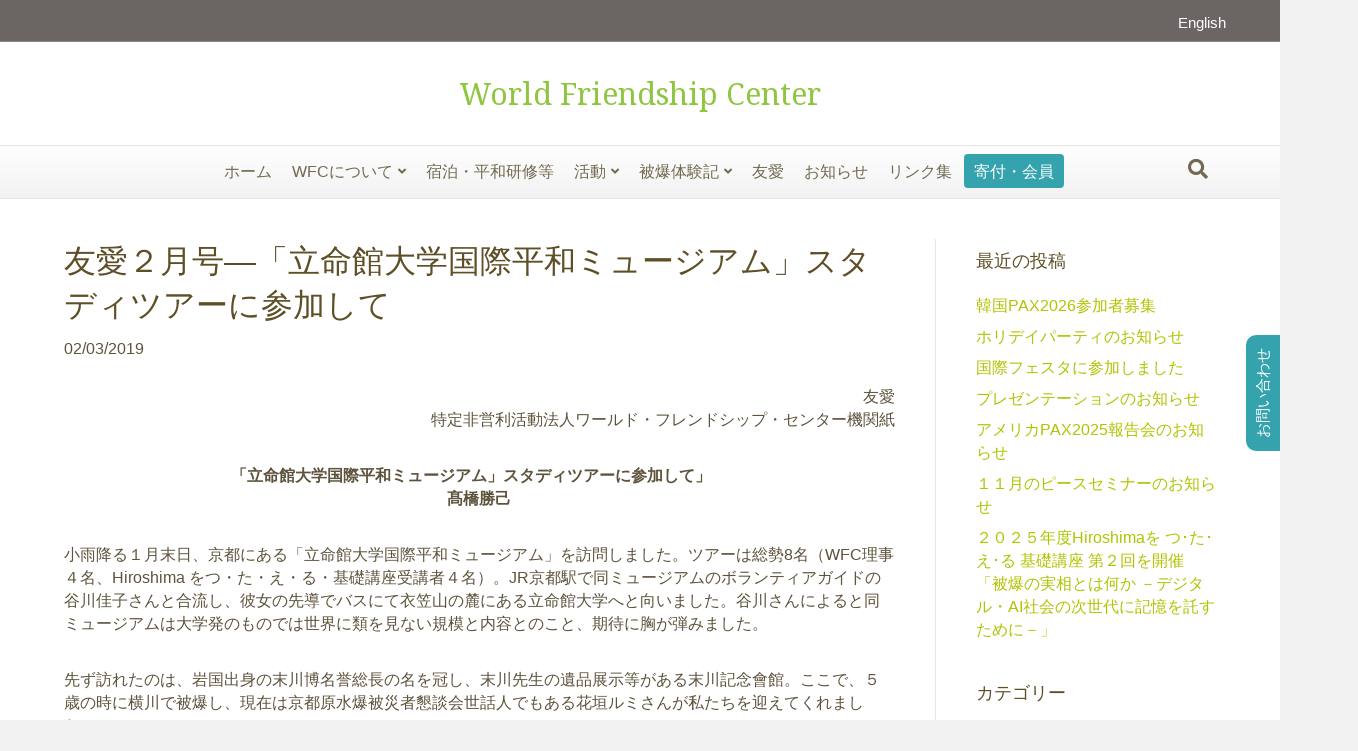

--- FILE ---
content_type: text/html; charset=UTF-8
request_url: https://www.wfchiroshima.org/blog/2019/02/03/%E5%8F%8B%E6%84%9B%EF%BC%92%E6%9C%88%E5%8F%B7-%E3%80%8C%E7%AB%8B%E5%91%BD%E9%A4%A8%E5%A4%A7%E5%AD%A6%E5%9B%BD%E9%9A%9B%E5%B9%B3%E5%92%8C%E3%83%9F%E3%83%A5%E3%83%BC%E3%82%B8%E3%82%A2%E3%83%A0/
body_size: 20407
content:
<!DOCTYPE html>
<html dir="ltr" lang="ja">
<head>
<meta charset="UTF-8" />
<meta name='viewport' content='width=device-width, initial-scale=1.0' />
<meta http-equiv='X-UA-Compatible' content='IE=edge' />
<link rel="profile" href="https://gmpg.org/xfn/11" />
<title>友愛２月号—「立命館大学国際平和ミュージアム」スタディツアーに参加して | ワールド・フレンドシップ・センター</title>
	<style>img:is([sizes="auto" i], [sizes^="auto," i]) { contain-intrinsic-size: 3000px 1500px }</style>
	
		<!-- All in One SEO 4.9.3 - aioseo.com -->
	<meta name="description" content="友愛特定非営利活動法人ワールド・フレンドシップ・センター機関紙 「立命館大学国際平和ミュージアム」スタディツア" />
	<meta name="robots" content="max-image-preview:large" />
	<meta name="author" content="wfc admin"/>
	<link rel="canonical" href="https://www.wfchiroshima.org/blog/2019/02/03/%e5%8f%8b%e6%84%9b%ef%bc%92%e6%9c%88%e5%8f%b7-%e3%80%8c%e7%ab%8b%e5%91%bd%e9%a4%a8%e5%a4%a7%e5%ad%a6%e5%9b%bd%e9%9a%9b%e5%b9%b3%e5%92%8c%e3%83%9f%e3%83%a5%e3%83%bc%e3%82%b8%e3%82%a2%e3%83%a0/" />
	<meta name="generator" content="All in One SEO (AIOSEO) 4.9.3" />
		<script type="application/ld+json" class="aioseo-schema">
			{"@context":"https:\/\/schema.org","@graph":[{"@type":"Article","@id":"https:\/\/www.wfchiroshima.org\/blog\/2019\/02\/03\/%e5%8f%8b%e6%84%9b%ef%bc%92%e6%9c%88%e5%8f%b7-%e3%80%8c%e7%ab%8b%e5%91%bd%e9%a4%a8%e5%a4%a7%e5%ad%a6%e5%9b%bd%e9%9a%9b%e5%b9%b3%e5%92%8c%e3%83%9f%e3%83%a5%e3%83%bc%e3%82%b8%e3%82%a2%e3%83%a0\/#article","name":"\u53cb\u611b\uff12\u6708\u53f7\u2014\u300c\u7acb\u547d\u9928\u5927\u5b66\u56fd\u969b\u5e73\u548c\u30df\u30e5\u30fc\u30b8\u30a2\u30e0\u300d\u30b9\u30bf\u30c7\u30a3\u30c4\u30a2\u30fc\u306b\u53c2\u52a0\u3057\u3066 | \u30ef\u30fc\u30eb\u30c9\u30fb\u30d5\u30ec\u30f3\u30c9\u30b7\u30c3\u30d7\u30fb\u30bb\u30f3\u30bf\u30fc","headline":"\u53cb\u611b\uff12\u6708\u53f7\u2014\u300c\u7acb\u547d\u9928\u5927\u5b66\u56fd\u969b\u5e73\u548c\u30df\u30e5\u30fc\u30b8\u30a2\u30e0\u300d\u30b9\u30bf\u30c7\u30a3\u30c4\u30a2\u30fc\u306b\u53c2\u52a0\u3057\u3066","author":{"@id":"https:\/\/www.wfchiroshima.org\/blog\/author\/wfcpeace\/#author"},"publisher":{"@id":"https:\/\/www.wfchiroshima.org\/#organization"},"image":{"@type":"ImageObject","url":"https:\/\/www.wfchiroshima.org\/wp-content\/uploads\/2019\/02\/2019.02_Takahashi.jpg","@id":"https:\/\/www.wfchiroshima.org\/blog\/2019\/02\/03\/%e5%8f%8b%e6%84%9b%ef%bc%92%e6%9c%88%e5%8f%b7-%e3%80%8c%e7%ab%8b%e5%91%bd%e9%a4%a8%e5%a4%a7%e5%ad%a6%e5%9b%bd%e9%9a%9b%e5%b9%b3%e5%92%8c%e3%83%9f%e3%83%a5%e3%83%bc%e3%82%b8%e3%82%a2%e3%83%a0\/#articleImage","width":400,"height":223,"caption":"2019 \u53cb\u611b2\u6708\u53f7\u30fc\u7acb\u547d\u9928\u5927\u5b66\u56fd\u969b\u5e73\u548c\u30df\u30e5\u30fc\u30b8\u30a2\u30e0"},"datePublished":"2019-02-03T22:22:59+09:00","dateModified":"2019-12-04T12:05:06+09:00","inLanguage":"ja","mainEntityOfPage":{"@id":"https:\/\/www.wfchiroshima.org\/blog\/2019\/02\/03\/%e5%8f%8b%e6%84%9b%ef%bc%92%e6%9c%88%e5%8f%b7-%e3%80%8c%e7%ab%8b%e5%91%bd%e9%a4%a8%e5%a4%a7%e5%ad%a6%e5%9b%bd%e9%9a%9b%e5%b9%b3%e5%92%8c%e3%83%9f%e3%83%a5%e3%83%bc%e3%82%b8%e3%82%a2%e3%83%a0\/#webpage"},"isPartOf":{"@id":"https:\/\/www.wfchiroshima.org\/blog\/2019\/02\/03\/%e5%8f%8b%e6%84%9b%ef%bc%92%e6%9c%88%e5%8f%b7-%e3%80%8c%e7%ab%8b%e5%91%bd%e9%a4%a8%e5%a4%a7%e5%ad%a6%e5%9b%bd%e9%9a%9b%e5%b9%b3%e5%92%8c%e3%83%9f%e3%83%a5%e3%83%bc%e3%82%b8%e3%82%a2%e3%83%a0\/#webpage"},"articleSection":"\u53cb\u611b, \u53cb\u611b2019"},{"@type":"BreadcrumbList","@id":"https:\/\/www.wfchiroshima.org\/blog\/2019\/02\/03\/%e5%8f%8b%e6%84%9b%ef%bc%92%e6%9c%88%e5%8f%b7-%e3%80%8c%e7%ab%8b%e5%91%bd%e9%a4%a8%e5%a4%a7%e5%ad%a6%e5%9b%bd%e9%9a%9b%e5%b9%b3%e5%92%8c%e3%83%9f%e3%83%a5%e3%83%bc%e3%82%b8%e3%82%a2%e3%83%a0\/#breadcrumblist","itemListElement":[{"@type":"ListItem","@id":"https:\/\/www.wfchiroshima.org#listItem","position":1,"name":"\u30db\u30fc\u30e0","item":"https:\/\/www.wfchiroshima.org","nextItem":{"@type":"ListItem","@id":"https:\/\/www.wfchiroshima.org\/blog\/category\/%e5%8f%8b%e6%84%9b\/#listItem","name":"\u53cb\u611b"}},{"@type":"ListItem","@id":"https:\/\/www.wfchiroshima.org\/blog\/category\/%e5%8f%8b%e6%84%9b\/#listItem","position":2,"name":"\u53cb\u611b","item":"https:\/\/www.wfchiroshima.org\/blog\/category\/%e5%8f%8b%e6%84%9b\/","nextItem":{"@type":"ListItem","@id":"https:\/\/www.wfchiroshima.org\/blog\/category\/%e5%8f%8b%e6%84%9b\/%e5%8f%8b%e6%84%9b2019\/#listItem","name":"\u53cb\u611b2019"},"previousItem":{"@type":"ListItem","@id":"https:\/\/www.wfchiroshima.org#listItem","name":"\u30db\u30fc\u30e0"}},{"@type":"ListItem","@id":"https:\/\/www.wfchiroshima.org\/blog\/category\/%e5%8f%8b%e6%84%9b\/%e5%8f%8b%e6%84%9b2019\/#listItem","position":3,"name":"\u53cb\u611b2019","item":"https:\/\/www.wfchiroshima.org\/blog\/category\/%e5%8f%8b%e6%84%9b\/%e5%8f%8b%e6%84%9b2019\/","nextItem":{"@type":"ListItem","@id":"https:\/\/www.wfchiroshima.org\/blog\/2019\/02\/03\/%e5%8f%8b%e6%84%9b%ef%bc%92%e6%9c%88%e5%8f%b7-%e3%80%8c%e7%ab%8b%e5%91%bd%e9%a4%a8%e5%a4%a7%e5%ad%a6%e5%9b%bd%e9%9a%9b%e5%b9%b3%e5%92%8c%e3%83%9f%e3%83%a5%e3%83%bc%e3%82%b8%e3%82%a2%e3%83%a0\/#listItem","name":"\u53cb\u611b\uff12\u6708\u53f7\u2014\u300c\u7acb\u547d\u9928\u5927\u5b66\u56fd\u969b\u5e73\u548c\u30df\u30e5\u30fc\u30b8\u30a2\u30e0\u300d\u30b9\u30bf\u30c7\u30a3\u30c4\u30a2\u30fc\u306b\u53c2\u52a0\u3057\u3066"},"previousItem":{"@type":"ListItem","@id":"https:\/\/www.wfchiroshima.org\/blog\/category\/%e5%8f%8b%e6%84%9b\/#listItem","name":"\u53cb\u611b"}},{"@type":"ListItem","@id":"https:\/\/www.wfchiroshima.org\/blog\/2019\/02\/03\/%e5%8f%8b%e6%84%9b%ef%bc%92%e6%9c%88%e5%8f%b7-%e3%80%8c%e7%ab%8b%e5%91%bd%e9%a4%a8%e5%a4%a7%e5%ad%a6%e5%9b%bd%e9%9a%9b%e5%b9%b3%e5%92%8c%e3%83%9f%e3%83%a5%e3%83%bc%e3%82%b8%e3%82%a2%e3%83%a0\/#listItem","position":4,"name":"\u53cb\u611b\uff12\u6708\u53f7\u2014\u300c\u7acb\u547d\u9928\u5927\u5b66\u56fd\u969b\u5e73\u548c\u30df\u30e5\u30fc\u30b8\u30a2\u30e0\u300d\u30b9\u30bf\u30c7\u30a3\u30c4\u30a2\u30fc\u306b\u53c2\u52a0\u3057\u3066","previousItem":{"@type":"ListItem","@id":"https:\/\/www.wfchiroshima.org\/blog\/category\/%e5%8f%8b%e6%84%9b\/%e5%8f%8b%e6%84%9b2019\/#listItem","name":"\u53cb\u611b2019"}}]},{"@type":"Organization","@id":"https:\/\/www.wfchiroshima.org\/#organization","name":"\u30ef\u30fc\u30eb\u30c9\u30fb\u30d5\u30ec\u30f3\u30c9\u30b7\u30c3\u30d7\u30fb\u30bb\u30f3\u30bf\u30fc","description":"\u30ef\u30fc\u30eb\u30c9\u30d5\u30ec\u30f3\u30c9\u30b7\u30c3\u30d7\u30bb\u30f3\u30bf\u30fc\u306f\u3001\u3042\u3089\u3086\u308b\u56fd\u306e\u4eba\u3005\u304c\u51fa\u4f1a\u3044\u3001\u7d4c\u9a13\u3092\u5206\u304b\u3061\u5408\u3044\u3001\u5e73\u548c\u306b\u3064\u3044\u3066\u8a9e\u308a\u5408\u3046\u5834\u6240\u3067\u3059\u3002\u5e83\u5cf6\u306e\u4eba\u3005\u3068\u3053\u306e\u5730\u306b\u3084\u3063\u3066\u6765\u308b\u4eba\u3005\u306b\u3001\u3055\u307e\u3056\u307e\u306a\u6d3b\u52d5\u3092\u63d0\u4f9b\u3057\u3066\u3044\u307e\u3059\u3002","url":"https:\/\/www.wfchiroshima.org\/","telephone":"+81825033191","logo":{"@type":"ImageObject","url":"https:\/\/www.wfchiroshima.org\/wp-content\/uploads\/2020\/07\/cropped-87ab5b5d5a0ec819a2a6cbf98b315a2d-1.png","@id":"https:\/\/www.wfchiroshima.org\/blog\/2019\/02\/03\/%e5%8f%8b%e6%84%9b%ef%bc%92%e6%9c%88%e5%8f%b7-%e3%80%8c%e7%ab%8b%e5%91%bd%e9%a4%a8%e5%a4%a7%e5%ad%a6%e5%9b%bd%e9%9a%9b%e5%b9%b3%e5%92%8c%e3%83%9f%e3%83%a5%e3%83%bc%e3%82%b8%e3%82%a2%e3%83%a0\/#organizationLogo"},"image":{"@id":"https:\/\/www.wfchiroshima.org\/blog\/2019\/02\/03\/%e5%8f%8b%e6%84%9b%ef%bc%92%e6%9c%88%e5%8f%b7-%e3%80%8c%e7%ab%8b%e5%91%bd%e9%a4%a8%e5%a4%a7%e5%ad%a6%e5%9b%bd%e9%9a%9b%e5%b9%b3%e5%92%8c%e3%83%9f%e3%83%a5%e3%83%bc%e3%82%b8%e3%82%a2%e3%83%a0\/#organizationLogo"},"sameAs":["https:\/\/www.facebook.com\/WFCHiroshima","https:\/\/www.instagram.com\/wfchiroshima\/?hl=ja"]},{"@type":"Person","@id":"https:\/\/www.wfchiroshima.org\/blog\/author\/wfcpeace\/#author","url":"https:\/\/www.wfchiroshima.org\/blog\/author\/wfcpeace\/","name":"wfc admin","image":{"@type":"ImageObject","@id":"https:\/\/www.wfchiroshima.org\/blog\/2019\/02\/03\/%e5%8f%8b%e6%84%9b%ef%bc%92%e6%9c%88%e5%8f%b7-%e3%80%8c%e7%ab%8b%e5%91%bd%e9%a4%a8%e5%a4%a7%e5%ad%a6%e5%9b%bd%e9%9a%9b%e5%b9%b3%e5%92%8c%e3%83%9f%e3%83%a5%e3%83%bc%e3%82%b8%e3%82%a2%e3%83%a0\/#authorImage","url":"https:\/\/secure.gravatar.com\/avatar\/a11ede1242cb98468346556b02ed1ce6e24cfdc5c1a859345394f1612cf700c7?s=96&d=mm&r=g","width":96,"height":96,"caption":"wfc admin"}},{"@type":"WebPage","@id":"https:\/\/www.wfchiroshima.org\/blog\/2019\/02\/03\/%e5%8f%8b%e6%84%9b%ef%bc%92%e6%9c%88%e5%8f%b7-%e3%80%8c%e7%ab%8b%e5%91%bd%e9%a4%a8%e5%a4%a7%e5%ad%a6%e5%9b%bd%e9%9a%9b%e5%b9%b3%e5%92%8c%e3%83%9f%e3%83%a5%e3%83%bc%e3%82%b8%e3%82%a2%e3%83%a0\/#webpage","url":"https:\/\/www.wfchiroshima.org\/blog\/2019\/02\/03\/%e5%8f%8b%e6%84%9b%ef%bc%92%e6%9c%88%e5%8f%b7-%e3%80%8c%e7%ab%8b%e5%91%bd%e9%a4%a8%e5%a4%a7%e5%ad%a6%e5%9b%bd%e9%9a%9b%e5%b9%b3%e5%92%8c%e3%83%9f%e3%83%a5%e3%83%bc%e3%82%b8%e3%82%a2%e3%83%a0\/","name":"\u53cb\u611b\uff12\u6708\u53f7\u2014\u300c\u7acb\u547d\u9928\u5927\u5b66\u56fd\u969b\u5e73\u548c\u30df\u30e5\u30fc\u30b8\u30a2\u30e0\u300d\u30b9\u30bf\u30c7\u30a3\u30c4\u30a2\u30fc\u306b\u53c2\u52a0\u3057\u3066 | \u30ef\u30fc\u30eb\u30c9\u30fb\u30d5\u30ec\u30f3\u30c9\u30b7\u30c3\u30d7\u30fb\u30bb\u30f3\u30bf\u30fc","description":"\u53cb\u611b\u7279\u5b9a\u975e\u55b6\u5229\u6d3b\u52d5\u6cd5\u4eba\u30ef\u30fc\u30eb\u30c9\u30fb\u30d5\u30ec\u30f3\u30c9\u30b7\u30c3\u30d7\u30fb\u30bb\u30f3\u30bf\u30fc\u6a5f\u95a2\u7d19 \u300c\u7acb\u547d\u9928\u5927\u5b66\u56fd\u969b\u5e73\u548c\u30df\u30e5\u30fc\u30b8\u30a2\u30e0\u300d\u30b9\u30bf\u30c7\u30a3\u30c4\u30a2","inLanguage":"ja","isPartOf":{"@id":"https:\/\/www.wfchiroshima.org\/#website"},"breadcrumb":{"@id":"https:\/\/www.wfchiroshima.org\/blog\/2019\/02\/03\/%e5%8f%8b%e6%84%9b%ef%bc%92%e6%9c%88%e5%8f%b7-%e3%80%8c%e7%ab%8b%e5%91%bd%e9%a4%a8%e5%a4%a7%e5%ad%a6%e5%9b%bd%e9%9a%9b%e5%b9%b3%e5%92%8c%e3%83%9f%e3%83%a5%e3%83%bc%e3%82%b8%e3%82%a2%e3%83%a0\/#breadcrumblist"},"author":{"@id":"https:\/\/www.wfchiroshima.org\/blog\/author\/wfcpeace\/#author"},"creator":{"@id":"https:\/\/www.wfchiroshima.org\/blog\/author\/wfcpeace\/#author"},"datePublished":"2019-02-03T22:22:59+09:00","dateModified":"2019-12-04T12:05:06+09:00"},{"@type":"WebSite","@id":"https:\/\/www.wfchiroshima.org\/#website","url":"https:\/\/www.wfchiroshima.org\/","name":"\u30ef\u30fc\u30eb\u30c9\u30fb\u30d5\u30ec\u30f3\u30c9\u30b7\u30c3\u30d7\u30fb\u30bb\u30f3\u30bf\u30fc","description":"\u30ef\u30fc\u30eb\u30c9\u30d5\u30ec\u30f3\u30c9\u30b7\u30c3\u30d7\u30bb\u30f3\u30bf\u30fc\u306f\u3001\u3042\u3089\u3086\u308b\u56fd\u306e\u4eba\u3005\u304c\u51fa\u4f1a\u3044\u3001\u7d4c\u9a13\u3092\u5206\u304b\u3061\u5408\u3044\u3001\u5e73\u548c\u306b\u3064\u3044\u3066\u8a9e\u308a\u5408\u3046\u5834\u6240\u3067\u3059\u3002\u5e83\u5cf6\u306e\u4eba\u3005\u3068\u3053\u306e\u5730\u306b\u3084\u3063\u3066\u6765\u308b\u4eba\u3005\u306b\u3001\u3055\u307e\u3056\u307e\u306a\u6d3b\u52d5\u3092\u63d0\u4f9b\u3057\u3066\u3044\u307e\u3059\u3002","inLanguage":"ja","publisher":{"@id":"https:\/\/www.wfchiroshima.org\/#organization"}}]}
		</script>
		<!-- All in One SEO -->

<link rel='dns-prefetch' href='//webfonts.xserver.jp' />
<link rel='dns-prefetch' href='//fonts.googleapis.com' />
<link href='https://fonts.gstatic.com' crossorigin rel='preconnect' />
<link rel="alternate" type="application/rss+xml" title="ワールド・フレンドシップ・センター &raquo; フィード" href="https://www.wfchiroshima.org/feed/" />
<link rel="alternate" type="application/rss+xml" title="ワールド・フレンドシップ・センター &raquo; コメントフィード" href="https://www.wfchiroshima.org/comments/feed/" />
<script>
window._wpemojiSettings = {"baseUrl":"https:\/\/s.w.org\/images\/core\/emoji\/16.0.1\/72x72\/","ext":".png","svgUrl":"https:\/\/s.w.org\/images\/core\/emoji\/16.0.1\/svg\/","svgExt":".svg","source":{"concatemoji":"https:\/\/www.wfchiroshima.org\/wp-includes\/js\/wp-emoji-release.min.js?ver=709adf1369f4347e02797ea91fe25820"}};
/*! This file is auto-generated */
!function(s,n){var o,i,e;function c(e){try{var t={supportTests:e,timestamp:(new Date).valueOf()};sessionStorage.setItem(o,JSON.stringify(t))}catch(e){}}function p(e,t,n){e.clearRect(0,0,e.canvas.width,e.canvas.height),e.fillText(t,0,0);var t=new Uint32Array(e.getImageData(0,0,e.canvas.width,e.canvas.height).data),a=(e.clearRect(0,0,e.canvas.width,e.canvas.height),e.fillText(n,0,0),new Uint32Array(e.getImageData(0,0,e.canvas.width,e.canvas.height).data));return t.every(function(e,t){return e===a[t]})}function u(e,t){e.clearRect(0,0,e.canvas.width,e.canvas.height),e.fillText(t,0,0);for(var n=e.getImageData(16,16,1,1),a=0;a<n.data.length;a++)if(0!==n.data[a])return!1;return!0}function f(e,t,n,a){switch(t){case"flag":return n(e,"\ud83c\udff3\ufe0f\u200d\u26a7\ufe0f","\ud83c\udff3\ufe0f\u200b\u26a7\ufe0f")?!1:!n(e,"\ud83c\udde8\ud83c\uddf6","\ud83c\udde8\u200b\ud83c\uddf6")&&!n(e,"\ud83c\udff4\udb40\udc67\udb40\udc62\udb40\udc65\udb40\udc6e\udb40\udc67\udb40\udc7f","\ud83c\udff4\u200b\udb40\udc67\u200b\udb40\udc62\u200b\udb40\udc65\u200b\udb40\udc6e\u200b\udb40\udc67\u200b\udb40\udc7f");case"emoji":return!a(e,"\ud83e\udedf")}return!1}function g(e,t,n,a){var r="undefined"!=typeof WorkerGlobalScope&&self instanceof WorkerGlobalScope?new OffscreenCanvas(300,150):s.createElement("canvas"),o=r.getContext("2d",{willReadFrequently:!0}),i=(o.textBaseline="top",o.font="600 32px Arial",{});return e.forEach(function(e){i[e]=t(o,e,n,a)}),i}function t(e){var t=s.createElement("script");t.src=e,t.defer=!0,s.head.appendChild(t)}"undefined"!=typeof Promise&&(o="wpEmojiSettingsSupports",i=["flag","emoji"],n.supports={everything:!0,everythingExceptFlag:!0},e=new Promise(function(e){s.addEventListener("DOMContentLoaded",e,{once:!0})}),new Promise(function(t){var n=function(){try{var e=JSON.parse(sessionStorage.getItem(o));if("object"==typeof e&&"number"==typeof e.timestamp&&(new Date).valueOf()<e.timestamp+604800&&"object"==typeof e.supportTests)return e.supportTests}catch(e){}return null}();if(!n){if("undefined"!=typeof Worker&&"undefined"!=typeof OffscreenCanvas&&"undefined"!=typeof URL&&URL.createObjectURL&&"undefined"!=typeof Blob)try{var e="postMessage("+g.toString()+"("+[JSON.stringify(i),f.toString(),p.toString(),u.toString()].join(",")+"));",a=new Blob([e],{type:"text/javascript"}),r=new Worker(URL.createObjectURL(a),{name:"wpTestEmojiSupports"});return void(r.onmessage=function(e){c(n=e.data),r.terminate(),t(n)})}catch(e){}c(n=g(i,f,p,u))}t(n)}).then(function(e){for(var t in e)n.supports[t]=e[t],n.supports.everything=n.supports.everything&&n.supports[t],"flag"!==t&&(n.supports.everythingExceptFlag=n.supports.everythingExceptFlag&&n.supports[t]);n.supports.everythingExceptFlag=n.supports.everythingExceptFlag&&!n.supports.flag,n.DOMReady=!1,n.readyCallback=function(){n.DOMReady=!0}}).then(function(){return e}).then(function(){var e;n.supports.everything||(n.readyCallback(),(e=n.source||{}).concatemoji?t(e.concatemoji):e.wpemoji&&e.twemoji&&(t(e.twemoji),t(e.wpemoji)))}))}((window,document),window._wpemojiSettings);
</script>
<style id='wp-emoji-styles-inline-css'>

	img.wp-smiley, img.emoji {
		display: inline !important;
		border: none !important;
		box-shadow: none !important;
		height: 1em !important;
		width: 1em !important;
		margin: 0 0.07em !important;
		vertical-align: -0.1em !important;
		background: none !important;
		padding: 0 !important;
	}
</style>
<link rel='stylesheet' id='wp-block-library-css' href='https://www.wfchiroshima.org/wp-includes/css/dist/block-library/style.min.css?ver=709adf1369f4347e02797ea91fe25820' media='all' />
<style id='wp-block-library-theme-inline-css'>
.wp-block-audio :where(figcaption){color:#555;font-size:13px;text-align:center}.is-dark-theme .wp-block-audio :where(figcaption){color:#ffffffa6}.wp-block-audio{margin:0 0 1em}.wp-block-code{border:1px solid #ccc;border-radius:4px;font-family:Menlo,Consolas,monaco,monospace;padding:.8em 1em}.wp-block-embed :where(figcaption){color:#555;font-size:13px;text-align:center}.is-dark-theme .wp-block-embed :where(figcaption){color:#ffffffa6}.wp-block-embed{margin:0 0 1em}.blocks-gallery-caption{color:#555;font-size:13px;text-align:center}.is-dark-theme .blocks-gallery-caption{color:#ffffffa6}:root :where(.wp-block-image figcaption){color:#555;font-size:13px;text-align:center}.is-dark-theme :root :where(.wp-block-image figcaption){color:#ffffffa6}.wp-block-image{margin:0 0 1em}.wp-block-pullquote{border-bottom:4px solid;border-top:4px solid;color:currentColor;margin-bottom:1.75em}.wp-block-pullquote cite,.wp-block-pullquote footer,.wp-block-pullquote__citation{color:currentColor;font-size:.8125em;font-style:normal;text-transform:uppercase}.wp-block-quote{border-left:.25em solid;margin:0 0 1.75em;padding-left:1em}.wp-block-quote cite,.wp-block-quote footer{color:currentColor;font-size:.8125em;font-style:normal;position:relative}.wp-block-quote:where(.has-text-align-right){border-left:none;border-right:.25em solid;padding-left:0;padding-right:1em}.wp-block-quote:where(.has-text-align-center){border:none;padding-left:0}.wp-block-quote.is-large,.wp-block-quote.is-style-large,.wp-block-quote:where(.is-style-plain){border:none}.wp-block-search .wp-block-search__label{font-weight:700}.wp-block-search__button{border:1px solid #ccc;padding:.375em .625em}:where(.wp-block-group.has-background){padding:1.25em 2.375em}.wp-block-separator.has-css-opacity{opacity:.4}.wp-block-separator{border:none;border-bottom:2px solid;margin-left:auto;margin-right:auto}.wp-block-separator.has-alpha-channel-opacity{opacity:1}.wp-block-separator:not(.is-style-wide):not(.is-style-dots){width:100px}.wp-block-separator.has-background:not(.is-style-dots){border-bottom:none;height:1px}.wp-block-separator.has-background:not(.is-style-wide):not(.is-style-dots){height:2px}.wp-block-table{margin:0 0 1em}.wp-block-table td,.wp-block-table th{word-break:normal}.wp-block-table :where(figcaption){color:#555;font-size:13px;text-align:center}.is-dark-theme .wp-block-table :where(figcaption){color:#ffffffa6}.wp-block-video :where(figcaption){color:#555;font-size:13px;text-align:center}.is-dark-theme .wp-block-video :where(figcaption){color:#ffffffa6}.wp-block-video{margin:0 0 1em}:root :where(.wp-block-template-part.has-background){margin-bottom:0;margin-top:0;padding:1.25em 2.375em}
</style>
<style id='classic-theme-styles-inline-css'>
/*! This file is auto-generated */
.wp-block-button__link{color:#fff;background-color:#32373c;border-radius:9999px;box-shadow:none;text-decoration:none;padding:calc(.667em + 2px) calc(1.333em + 2px);font-size:1.125em}.wp-block-file__button{background:#32373c;color:#fff;text-decoration:none}
</style>
<link rel='stylesheet' id='aioseo/css/src/vue/standalone/blocks/table-of-contents/global.scss-css' href='https://www.wfchiroshima.org/wp-content/plugins/all-in-one-seo-pack/dist/Lite/assets/css/table-of-contents/global.e90f6d47.css?ver=4.9.3' media='all' />
<style id='global-styles-inline-css'>
:root{--wp--preset--aspect-ratio--square: 1;--wp--preset--aspect-ratio--4-3: 4/3;--wp--preset--aspect-ratio--3-4: 3/4;--wp--preset--aspect-ratio--3-2: 3/2;--wp--preset--aspect-ratio--2-3: 2/3;--wp--preset--aspect-ratio--16-9: 16/9;--wp--preset--aspect-ratio--9-16: 9/16;--wp--preset--color--black: #000000;--wp--preset--color--cyan-bluish-gray: #abb8c3;--wp--preset--color--white: #ffffff;--wp--preset--color--pale-pink: #f78da7;--wp--preset--color--vivid-red: #cf2e2e;--wp--preset--color--luminous-vivid-orange: #ff6900;--wp--preset--color--luminous-vivid-amber: #fcb900;--wp--preset--color--light-green-cyan: #7bdcb5;--wp--preset--color--vivid-green-cyan: #00d084;--wp--preset--color--pale-cyan-blue: #8ed1fc;--wp--preset--color--vivid-cyan-blue: #0693e3;--wp--preset--color--vivid-purple: #9b51e0;--wp--preset--color--fl-heading-text: #5e4f27;--wp--preset--color--fl-body-bg: #f2f2f2;--wp--preset--color--fl-body-text: #5e533c;--wp--preset--color--fl-accent: #b0c400;--wp--preset--color--fl-accent-hover: #b5c42b;--wp--preset--color--fl-topbar-bg: #6b6564;--wp--preset--color--fl-topbar-text: #ffffff;--wp--preset--color--fl-topbar-link: #ffffff;--wp--preset--color--fl-topbar-hover: #b0d300;--wp--preset--color--fl-header-bg: #ffffff;--wp--preset--color--fl-header-text: #726541;--wp--preset--color--fl-header-link: #726541;--wp--preset--color--fl-header-hover: #b0d300;--wp--preset--color--fl-nav-bg: #ffffff;--wp--preset--color--fl-nav-link: #726a50;--wp--preset--color--fl-nav-hover: #b0d300;--wp--preset--color--fl-content-bg: #ffffff;--wp--preset--color--fl-footer-widgets-bg: #5b4c44;--wp--preset--color--fl-footer-widgets-text: #5e5e5e;--wp--preset--color--fl-footer-widgets-link: #99cc00;--wp--preset--color--fl-footer-widgets-hover: #99cc00;--wp--preset--color--fl-footer-bg: #c9c4bd;--wp--preset--color--fl-footer-text: #63514e;--wp--preset--color--fl-footer-link: #63514e;--wp--preset--color--fl-footer-hover: #63514e;--wp--preset--gradient--vivid-cyan-blue-to-vivid-purple: linear-gradient(135deg,rgba(6,147,227,1) 0%,rgb(155,81,224) 100%);--wp--preset--gradient--light-green-cyan-to-vivid-green-cyan: linear-gradient(135deg,rgb(122,220,180) 0%,rgb(0,208,130) 100%);--wp--preset--gradient--luminous-vivid-amber-to-luminous-vivid-orange: linear-gradient(135deg,rgba(252,185,0,1) 0%,rgba(255,105,0,1) 100%);--wp--preset--gradient--luminous-vivid-orange-to-vivid-red: linear-gradient(135deg,rgba(255,105,0,1) 0%,rgb(207,46,46) 100%);--wp--preset--gradient--very-light-gray-to-cyan-bluish-gray: linear-gradient(135deg,rgb(238,238,238) 0%,rgb(169,184,195) 100%);--wp--preset--gradient--cool-to-warm-spectrum: linear-gradient(135deg,rgb(74,234,220) 0%,rgb(151,120,209) 20%,rgb(207,42,186) 40%,rgb(238,44,130) 60%,rgb(251,105,98) 80%,rgb(254,248,76) 100%);--wp--preset--gradient--blush-light-purple: linear-gradient(135deg,rgb(255,206,236) 0%,rgb(152,150,240) 100%);--wp--preset--gradient--blush-bordeaux: linear-gradient(135deg,rgb(254,205,165) 0%,rgb(254,45,45) 50%,rgb(107,0,62) 100%);--wp--preset--gradient--luminous-dusk: linear-gradient(135deg,rgb(255,203,112) 0%,rgb(199,81,192) 50%,rgb(65,88,208) 100%);--wp--preset--gradient--pale-ocean: linear-gradient(135deg,rgb(255,245,203) 0%,rgb(182,227,212) 50%,rgb(51,167,181) 100%);--wp--preset--gradient--electric-grass: linear-gradient(135deg,rgb(202,248,128) 0%,rgb(113,206,126) 100%);--wp--preset--gradient--midnight: linear-gradient(135deg,rgb(2,3,129) 0%,rgb(40,116,252) 100%);--wp--preset--font-size--small: 13px;--wp--preset--font-size--medium: 20px;--wp--preset--font-size--large: 36px;--wp--preset--font-size--x-large: 42px;--wp--preset--spacing--20: 0.44rem;--wp--preset--spacing--30: 0.67rem;--wp--preset--spacing--40: 1rem;--wp--preset--spacing--50: 1.5rem;--wp--preset--spacing--60: 2.25rem;--wp--preset--spacing--70: 3.38rem;--wp--preset--spacing--80: 5.06rem;--wp--preset--shadow--natural: 6px 6px 9px rgba(0, 0, 0, 0.2);--wp--preset--shadow--deep: 12px 12px 50px rgba(0, 0, 0, 0.4);--wp--preset--shadow--sharp: 6px 6px 0px rgba(0, 0, 0, 0.2);--wp--preset--shadow--outlined: 6px 6px 0px -3px rgba(255, 255, 255, 1), 6px 6px rgba(0, 0, 0, 1);--wp--preset--shadow--crisp: 6px 6px 0px rgba(0, 0, 0, 1);}:where(.is-layout-flex){gap: 0.5em;}:where(.is-layout-grid){gap: 0.5em;}body .is-layout-flex{display: flex;}.is-layout-flex{flex-wrap: wrap;align-items: center;}.is-layout-flex > :is(*, div){margin: 0;}body .is-layout-grid{display: grid;}.is-layout-grid > :is(*, div){margin: 0;}:where(.wp-block-columns.is-layout-flex){gap: 2em;}:where(.wp-block-columns.is-layout-grid){gap: 2em;}:where(.wp-block-post-template.is-layout-flex){gap: 1.25em;}:where(.wp-block-post-template.is-layout-grid){gap: 1.25em;}.has-black-color{color: var(--wp--preset--color--black) !important;}.has-cyan-bluish-gray-color{color: var(--wp--preset--color--cyan-bluish-gray) !important;}.has-white-color{color: var(--wp--preset--color--white) !important;}.has-pale-pink-color{color: var(--wp--preset--color--pale-pink) !important;}.has-vivid-red-color{color: var(--wp--preset--color--vivid-red) !important;}.has-luminous-vivid-orange-color{color: var(--wp--preset--color--luminous-vivid-orange) !important;}.has-luminous-vivid-amber-color{color: var(--wp--preset--color--luminous-vivid-amber) !important;}.has-light-green-cyan-color{color: var(--wp--preset--color--light-green-cyan) !important;}.has-vivid-green-cyan-color{color: var(--wp--preset--color--vivid-green-cyan) !important;}.has-pale-cyan-blue-color{color: var(--wp--preset--color--pale-cyan-blue) !important;}.has-vivid-cyan-blue-color{color: var(--wp--preset--color--vivid-cyan-blue) !important;}.has-vivid-purple-color{color: var(--wp--preset--color--vivid-purple) !important;}.has-black-background-color{background-color: var(--wp--preset--color--black) !important;}.has-cyan-bluish-gray-background-color{background-color: var(--wp--preset--color--cyan-bluish-gray) !important;}.has-white-background-color{background-color: var(--wp--preset--color--white) !important;}.has-pale-pink-background-color{background-color: var(--wp--preset--color--pale-pink) !important;}.has-vivid-red-background-color{background-color: var(--wp--preset--color--vivid-red) !important;}.has-luminous-vivid-orange-background-color{background-color: var(--wp--preset--color--luminous-vivid-orange) !important;}.has-luminous-vivid-amber-background-color{background-color: var(--wp--preset--color--luminous-vivid-amber) !important;}.has-light-green-cyan-background-color{background-color: var(--wp--preset--color--light-green-cyan) !important;}.has-vivid-green-cyan-background-color{background-color: var(--wp--preset--color--vivid-green-cyan) !important;}.has-pale-cyan-blue-background-color{background-color: var(--wp--preset--color--pale-cyan-blue) !important;}.has-vivid-cyan-blue-background-color{background-color: var(--wp--preset--color--vivid-cyan-blue) !important;}.has-vivid-purple-background-color{background-color: var(--wp--preset--color--vivid-purple) !important;}.has-black-border-color{border-color: var(--wp--preset--color--black) !important;}.has-cyan-bluish-gray-border-color{border-color: var(--wp--preset--color--cyan-bluish-gray) !important;}.has-white-border-color{border-color: var(--wp--preset--color--white) !important;}.has-pale-pink-border-color{border-color: var(--wp--preset--color--pale-pink) !important;}.has-vivid-red-border-color{border-color: var(--wp--preset--color--vivid-red) !important;}.has-luminous-vivid-orange-border-color{border-color: var(--wp--preset--color--luminous-vivid-orange) !important;}.has-luminous-vivid-amber-border-color{border-color: var(--wp--preset--color--luminous-vivid-amber) !important;}.has-light-green-cyan-border-color{border-color: var(--wp--preset--color--light-green-cyan) !important;}.has-vivid-green-cyan-border-color{border-color: var(--wp--preset--color--vivid-green-cyan) !important;}.has-pale-cyan-blue-border-color{border-color: var(--wp--preset--color--pale-cyan-blue) !important;}.has-vivid-cyan-blue-border-color{border-color: var(--wp--preset--color--vivid-cyan-blue) !important;}.has-vivid-purple-border-color{border-color: var(--wp--preset--color--vivid-purple) !important;}.has-vivid-cyan-blue-to-vivid-purple-gradient-background{background: var(--wp--preset--gradient--vivid-cyan-blue-to-vivid-purple) !important;}.has-light-green-cyan-to-vivid-green-cyan-gradient-background{background: var(--wp--preset--gradient--light-green-cyan-to-vivid-green-cyan) !important;}.has-luminous-vivid-amber-to-luminous-vivid-orange-gradient-background{background: var(--wp--preset--gradient--luminous-vivid-amber-to-luminous-vivid-orange) !important;}.has-luminous-vivid-orange-to-vivid-red-gradient-background{background: var(--wp--preset--gradient--luminous-vivid-orange-to-vivid-red) !important;}.has-very-light-gray-to-cyan-bluish-gray-gradient-background{background: var(--wp--preset--gradient--very-light-gray-to-cyan-bluish-gray) !important;}.has-cool-to-warm-spectrum-gradient-background{background: var(--wp--preset--gradient--cool-to-warm-spectrum) !important;}.has-blush-light-purple-gradient-background{background: var(--wp--preset--gradient--blush-light-purple) !important;}.has-blush-bordeaux-gradient-background{background: var(--wp--preset--gradient--blush-bordeaux) !important;}.has-luminous-dusk-gradient-background{background: var(--wp--preset--gradient--luminous-dusk) !important;}.has-pale-ocean-gradient-background{background: var(--wp--preset--gradient--pale-ocean) !important;}.has-electric-grass-gradient-background{background: var(--wp--preset--gradient--electric-grass) !important;}.has-midnight-gradient-background{background: var(--wp--preset--gradient--midnight) !important;}.has-small-font-size{font-size: var(--wp--preset--font-size--small) !important;}.has-medium-font-size{font-size: var(--wp--preset--font-size--medium) !important;}.has-large-font-size{font-size: var(--wp--preset--font-size--large) !important;}.has-x-large-font-size{font-size: var(--wp--preset--font-size--x-large) !important;}
:where(.wp-block-post-template.is-layout-flex){gap: 1.25em;}:where(.wp-block-post-template.is-layout-grid){gap: 1.25em;}
:where(.wp-block-columns.is-layout-flex){gap: 2em;}:where(.wp-block-columns.is-layout-grid){gap: 2em;}
:root :where(.wp-block-pullquote){font-size: 1.5em;line-height: 1.6;}
</style>
<link rel='stylesheet' id='dflip-style-css' href='https://www.wfchiroshima.org/wp-content/plugins/3d-flipbook-dflip-lite/assets/css/dflip.min.css?ver=2.4.20' media='all' />
<link rel='stylesheet' id='jquery-magnificpopup-css' href='https://www.wfchiroshima.org/wp-content/plugins/bb-plugin/css/jquery.magnificpopup.min.css?ver=2.10.0.5' media='all' />
<link rel='stylesheet' id='font-awesome-5-css' href='https://www.wfchiroshima.org/wp-content/plugins/bb-plugin/fonts/fontawesome/5.15.4/css/all.min.css?ver=2.10.0.5' media='all' />
<link rel='stylesheet' id='bootstrap-css' href='https://www.wfchiroshima.org/wp-content/themes/bb-theme/css/bootstrap.min.css?ver=1.7.19.1' media='all' />
<link rel='stylesheet' id='fl-automator-skin-css' href='https://www.wfchiroshima.org/wp-content/uploads/bb-theme/skin-6931d96319b32.css?ver=1.7.19.1' media='all' />
<link rel='stylesheet' id='fl-builder-google-fonts-0797c83e3018bf99c0285d55a3f7660c-css' href='//fonts.googleapis.com/css?family=Noto+Serif%3A400&#038;ver=709adf1369f4347e02797ea91fe25820' media='all' />
<script src="https://www.wfchiroshima.org/wp-includes/js/jquery/jquery.min.js?ver=3.7.1" id="jquery-core-js"></script>
<script src="https://www.wfchiroshima.org/wp-includes/js/jquery/jquery-migrate.min.js?ver=3.4.1" id="jquery-migrate-js"></script>
<script src="//webfonts.xserver.jp/js/xserverv3.js?fadein=0&amp;ver=2.0.9" id="typesquare_std-js"></script>
<link rel="https://api.w.org/" href="https://www.wfchiroshima.org/wp-json/" /><link rel="alternate" title="JSON" type="application/json" href="https://www.wfchiroshima.org/wp-json/wp/v2/posts/1412" /><link rel="EditURI" type="application/rsd+xml" title="RSD" href="https://www.wfchiroshima.org/xmlrpc.php?rsd" />

<link rel='shortlink' href='https://www.wfchiroshima.org/?p=1412' />
<link rel="alternate" title="oEmbed (JSON)" type="application/json+oembed" href="https://www.wfchiroshima.org/wp-json/oembed/1.0/embed?url=https%3A%2F%2Fwww.wfchiroshima.org%2Fblog%2F2019%2F02%2F03%2F%25e5%258f%258b%25e6%2584%259b%25ef%25bc%2592%25e6%259c%2588%25e5%258f%25b7-%25e3%2580%258c%25e7%25ab%258b%25e5%2591%25bd%25e9%25a4%25a8%25e5%25a4%25a7%25e5%25ad%25a6%25e5%259b%25bd%25e9%259a%259b%25e5%25b9%25b3%25e5%2592%258c%25e3%2583%259f%25e3%2583%25a5%25e3%2583%25bc%25e3%2582%25b8%25e3%2582%25a2%25e3%2583%25a0%2F" />
<link rel="alternate" title="oEmbed (XML)" type="text/xml+oembed" href="https://www.wfchiroshima.org/wp-json/oembed/1.0/embed?url=https%3A%2F%2Fwww.wfchiroshima.org%2Fblog%2F2019%2F02%2F03%2F%25e5%258f%258b%25e6%2584%259b%25ef%25bc%2592%25e6%259c%2588%25e5%258f%25b7-%25e3%2580%258c%25e7%25ab%258b%25e5%2591%25bd%25e9%25a4%25a8%25e5%25a4%25a7%25e5%25ad%25a6%25e5%259b%25bd%25e9%259a%259b%25e5%25b9%25b3%25e5%2592%258c%25e3%2583%259f%25e3%2583%25a5%25e3%2583%25bc%25e3%2582%25b8%25e3%2582%25a2%25e3%2583%25a0%2F&#038;format=xml" />
<link rel="alternate" href="https://www.wfchiroshima.org/english/2019/02/14/yu-ai-february-issue-2019-joining-the-study-tour-to-kyoto-museum-for-world-peace-ritsumeikan-university/" hreflang="en" />
<link rel="alternate" href="https://www.wfchiroshima.org/blog/2019/02/03/%e5%8f%8b%e6%84%9b%ef%bc%92%e6%9c%88%e5%8f%b7-%e3%80%8c%e7%ab%8b%e5%91%bd%e9%a4%a8%e5%a4%a7%e5%ad%a6%e5%9b%bd%e9%9a%9b%e5%b9%b3%e5%92%8c%e3%83%9f%e3%83%a5%e3%83%bc%e3%82%b8%e3%82%a2%e3%83%a0/" hreflang="ja" />
<!-- Analytics by WP Statistics - https://wp-statistics.com -->

<style type='text/css'>
/* START Styles Simple Side Tab v2.2.2 */
#rum_sst_tab {
    font-family: Arial, sans-serif;
    top: 300px;
    background-color: #34a3ad;
    color: #ffffff;
    border-style: solid;
    border-width: 0px;
}

#rum_sst_tab:hover {
    background-color: #3dc7ce;
}
.rum_sst_contents {
    position:fixed;
    margin:0;
    padding:6px 13px 8px 13px;
    text-decoration:none;
    text-align:center;
    font-size:15px;
    font-weight:normal;
    border-style:solid;
    display:block;
    z-index:100000;
}
.rum_sst_left {
    left:-2px;
    cursor: pointer;
    -webkit-transform-origin:0 0;
    -moz-transform-origin:0 0;
    -o-transform-origin:0 0;
    -ms-transform-origin:0 0;
    -webkit-transform:rotate(270deg);
    -moz-transform:rotate(270deg);
    -ms-transform:rotate(270deg);
    -o-transform:rotate(270deg);
    transform:rotate(270deg);
    -moz-border-radius-bottomright:10px;
    border-bottom-right-radius:10px;
    -moz-border-radius-bottomleft:10px;
    border-bottom-left-radius:10px;
}
.rum_sst_right {
    right:-1px;
    cursor: pointer;
    -webkit-transform-origin:100% 100%;
    -moz-transform-origin:100% 100%;
    -o-transform-origin:100% 100%;
    -ms-transform-origin:100% 100%;
    -webkit-transform:rotate(-90deg);
    -moz-transform:rotate(-90deg);
    -ms-transform:rotate(-90deg);
    -o-transform:rotate(-90deg);
    transform:rotate(-90deg);
    -moz-border-radius-topright:10px;
    border-top-right-radius:10px;
    -moz-border-radius-topleft:10px;
    border-top-left-radius:10px;
}
.rum_sst_right.less-ie-9 {
    right:-120px;
    filter: progid:DXImageTransform.Microsoft.BasicImage(rotation=1);
}
.rum_sst_left.less-ie-9 {
    filter: progid:DXImageTransform.Microsoft.BasicImage(rotation=3);
}
/* END Styles Simple Side Tab */
</style>
<link rel="icon" href="https://www.wfchiroshima.org/wp-content/uploads/2022/06/WFC-Logo-500px-TransparentBG-150x150.png" sizes="32x32" />
<link rel="icon" href="https://www.wfchiroshima.org/wp-content/uploads/2022/06/WFC-Logo-500px-TransparentBG-300x300.png" sizes="192x192" />
<link rel="apple-touch-icon" href="https://www.wfchiroshima.org/wp-content/uploads/2022/06/WFC-Logo-500px-TransparentBG-300x300.png" />
<meta name="msapplication-TileImage" content="https://www.wfchiroshima.org/wp-content/uploads/2022/06/WFC-Logo-500px-TransparentBG-300x300.png" />
		<style id="wp-custom-css">
			

/*
CSS Migrated from BB theme:
*/

.fl-page-nav ul.sub-menu {
      width: 220px;
}



.typesquare_tags {
  opacity: 1 !important;
  visibility: visible !important;
}

/*Change width of the footer widgets*/
@media (min-width: 768px) {
  .col-sm-4:first-child {
    width: 28%;
  }
  .col-sm-4:nth-child(2) {
    width: 29%;
  }
  .col-sm-4:nth-child(3) {
    width: 43%;
  }
}

/*Sub Menu- right floating icons*/
.navbar-nav a:after
{
 float: center;
 margin-left: 0px;
 font-size: 13px;
 color: inherit;
 content: ' ▾';
}

.navbar-nav a:only-child:after
{

 content: ' ';
}

/* Give the link some padding and some color */
.fl-page-nav .navbar-nav > li.ss-nav-button {
  padding: 10px;
}

.fl-page-nav .navbar-nav > li.wfc-donatej-btn > a {
  padding: 7px 10px 5px!important;
  color: #ffffff !important;
  border-radius: 4px;
  background-color: #34a3ad;
}

/* Adjust the position for the fixed navigation menu */
.fl-page-header-fixed .fl-page-nav .navbar-nav > li.wfc-donatej-btn > a {
  position: relative;
  bottom: 0px;
}

/* Give the button a hover & active state */
.fl-page-nav .navbar-nav > li.wfc-donatej-btn > a:active,
.fl-page-nav .navbar-nav > li.wfc-donatej-btn > a:hover {
  color: #ffffff !important;
  background-color: #3dc7ce;
}


/*Change height of the top bar*/
@media (min-width: 768px) {
  .fl-page-bar {
	 width: 100%;
	 font-size: 15px;
		text-align-last: right;
  }

.fl-page-bar .fl-page-bar-container {
  padding-top: 15px;
	padding-bottom: 10px;
}
	
		</style>
		<link rel="stylesheet" href="https://www.wfchiroshima.org/wp-content/themes/bb-theme-child/style.css" /></head>
<body class="wp-singular post-template-default single single-post postid-1412 single-format-standard wp-theme-bb-theme wp-child-theme-bb-theme-child fl-builder-2-10-0-5 fl-theme-1-7-19-1 fl-no-js fl-framework-bootstrap fl-preset-default fl-full-width fl-has-sidebar fl-scroll-to-top fl-search-active fl-submenu-indicator fl-nav-collapse-menu has-blocks" itemscope="itemscope" itemtype="https://schema.org/WebPage">
<a aria-label="Skip to content" class="fl-screen-reader-text" href="#fl-main-content">Skip to content</a><div class="fl-page">
	<header class="fl-page-header fl-page-header-fixed fl-page-nav-right fl-page-nav-toggle-icon fl-page-nav-toggle-visible-mobile"  role="banner">
	<div class="fl-page-header-wrap">
		<div class="fl-page-header-container container">
			<div class="fl-page-header-row row">
				<div class="col-sm-12 col-md-3 fl-page-logo-wrap">
					<div class="fl-page-header-logo">
						<a href="https://www.wfchiroshima.org/"><div class="fl-logo-text" itemprop="name">World Friendship Center</div></a>
					</div>
				</div>
				<div class="col-sm-12 col-md-9 fl-page-fixed-nav-wrap">
					<div class="fl-page-nav-wrap">
						<nav class="fl-page-nav fl-nav navbar navbar-default navbar-expand-md" aria-label="ヘッダーメニュー" role="navigation">
							<button type="button" class="navbar-toggle navbar-toggler" data-toggle="collapse" data-target=".fl-page-nav-collapse">
								<span><i class="fas fa-bars" aria-hidden="true"></i><span class="sr-only">メニューの設定</span></span>
							</button>
							<div class="fl-page-nav-collapse collapse navbar-collapse">
								<ul id="menu-main-menu" class="nav navbar-nav navbar-right menu fl-theme-menu"><li id="menu-item-1892" class="menu-item menu-item-type-post_type menu-item-object-page menu-item-home menu-item-1892 nav-item"><a href="https://www.wfchiroshima.org/" class="nav-link">ホーム</a></li>
<li id="menu-item-1893" class="menu-item menu-item-type-post_type menu-item-object-page menu-item-has-children menu-item-1893 nav-item"><a href="https://www.wfchiroshima.org/about-wfc/" class="nav-link">WFCについて</a><div class="fl-submenu-icon-wrap"><span class="fl-submenu-toggle-icon"></span></div>
<ul class="sub-menu">
	<li id="menu-item-2936" class="menu-item menu-item-type-post_type menu-item-object-page menu-item-2936 nav-item"><a href="https://www.wfchiroshima.org/%e5%86%8a%e5%ad%90%e3%83%90%e3%83%bc%e3%83%90%e3%83%a9%e3%81%a8wfc/" class="nav-link">冊子バーバラとWFC</a></li>
	<li id="menu-item-1894" class="menu-item menu-item-type-post_type menu-item-object-page menu-item-1894 nav-item"><a href="https://www.wfchiroshima.org/about-wfc/hiroshima-city-of-hope/" class="nav-link">「希望の都市 広島」</a></li>
	<li id="menu-item-1895" class="menu-item menu-item-type-post_type menu-item-object-page menu-item-1895 nav-item"><a href="https://www.wfchiroshima.org/about-wfc/directors-and-staff/" class="nav-link">館長・スタッフ</a></li>
	<li id="menu-item-1903" class="menu-item menu-item-type-post_type menu-item-object-page menu-item-1903 nav-item"><a href="https://www.wfchiroshima.org/access/" class="nav-link">アクセス</a></li>
</ul>
</li>
<li id="menu-item-1897" class="menu-item menu-item-type-post_type menu-item-object-page menu-item-1897 nav-item"><a href="https://www.wfchiroshima.org/peace-programs/" class="nav-link">宿泊・平和研修等</a></li>
<li id="menu-item-1896" class="menu-item menu-item-type-post_type menu-item-object-page menu-item-has-children menu-item-1896 nav-item"><a href="https://www.wfchiroshima.org/activities/" class="nav-link">活動</a><div class="fl-submenu-icon-wrap"><span class="fl-submenu-toggle-icon"></span></div>
<ul class="sub-menu">
	<li id="menu-item-2000" class="menu-item menu-item-type-post_type menu-item-object-page menu-item-2000 nav-item"><a href="https://www.wfchiroshima.org/hiroshima%e3%82%92%e3%81%a4%e3%81%9f%e3%81%88%e3%82%8b%e5%9f%ba%e7%a4%8e%e8%ac%9b%e5%ba%a7/" class="nav-link">Hiroshimaをつたえる基礎講座</a></li>
	<li id="menu-item-3730" class="menu-item menu-item-type-post_type menu-item-object-page menu-item-3730 nav-item"><a href="https://www.wfchiroshima.org/wpsm/" class="nav-link">アーカイブズ</a></li>
</ul>
</li>
<li id="menu-item-1898" class="menu-item menu-item-type-post_type menu-item-object-page menu-item-has-children menu-item-1898 nav-item"><a href="https://www.wfchiroshima.org/hibakusha-stories/" class="nav-link">被爆体験記</a><div class="fl-submenu-icon-wrap"><span class="fl-submenu-toggle-icon"></span></div>
<ul class="sub-menu">
	<li id="menu-item-1900" class="menu-item menu-item-type-post_type menu-item-object-page menu-item-1900 nav-item"><a href="https://www.wfchiroshima.org/hibakusha-stories/hibakusha-movies/" class="nav-link">被爆証言動画</a></li>
</ul>
</li>
<li id="menu-item-1899" class="menu-item menu-item-type-post_type menu-item-object-page menu-item-1899 nav-item"><a href="https://www.wfchiroshima.org/newsletters/" class="nav-link">友愛</a></li>
<li id="menu-item-1940" class="menu-item menu-item-type-post_type menu-item-object-page menu-item-1940 nav-item"><a href="https://www.wfchiroshima.org/news/" class="nav-link">お知らせ</a></li>
<li id="menu-item-3298" class="menu-item menu-item-type-post_type menu-item-object-page menu-item-3298 nav-item"><a href="https://www.wfchiroshima.org/links/" class="nav-link">リンク集</a></li>
<li id="menu-item-1905" class="wfc-donatej-btn menu-item menu-item-type-post_type menu-item-object-page menu-item-1905 nav-item"><a href="https://www.wfchiroshima.org/donation-membership/" class="nav-link">寄付・会員</a></li>
</ul>							</div>
						</nav>
					</div>
				</div>
			</div>
		</div>
	</div>
</header><!-- .fl-page-header-fixed -->
<div class="fl-page-bar">
	<div class="fl-page-bar-container container">
		<div class="fl-page-bar-row row">
			<div class="col-md-12 text-center clearfix">		<nav class="top-bar-nav" aria-label="トップバーのメニュー" itemscope="itemscope" itemtype="https://schema.org/SiteNavigationElement"			role="navigation">
			<ul id="menu-top-menu-language" class="fl-page-bar-nav nav navbar-nav menu"><a href="https://www.wfchiroshima.org/english/2019/02/14/yu-ai-february-issue-2019-joining-the-study-tour-to-kyoto-museum-for-world-peace-ritsumeikan-university/" title="English">English</a></ul></nav></div>					</div>
	</div>
</div><!-- .fl-page-bar -->
<header class="fl-page-header fl-page-header-primary fl-page-nav-centered fl-page-nav-toggle-icon fl-page-nav-toggle-visible-mobile" itemscope="itemscope" itemtype="https://schema.org/WPHeader"  role="banner">
	<div class="fl-page-header-wrap">
		<div class="fl-page-header-container container">
			<div class="fl-page-header-row row">
				<div class="col-md-12 fl-page-header-logo-col">
					<div class="fl-page-header-logo" itemscope="itemscope" itemtype="https://schema.org/Organization">
						<a href="https://www.wfchiroshima.org/" itemprop="url"><div class="fl-logo-text" itemprop="name">World Friendship Center</div></a>
											</div>
				</div>
			</div>
		</div>
	</div>
	<div class="fl-page-nav-wrap">
		<div class="fl-page-nav-container container">
			<nav class="fl-page-nav fl-nav navbar navbar-default navbar-expand-md" aria-label="ヘッダーメニュー" itemscope="itemscope" itemtype="https://schema.org/SiteNavigationElement" role="navigation">
				<button type="button" class="navbar-toggle navbar-toggler" data-toggle="collapse" data-target=".fl-page-nav-collapse">
					<span><i class="fas fa-bars" aria-hidden="true"></i><span class="sr-only">メニューの設定</span></span>
				</button>
				<div class="fl-page-nav-collapse collapse navbar-collapse">
					<ul id="menu-main-menu-1" class="nav navbar-nav menu fl-theme-menu"><li class="menu-item menu-item-type-post_type menu-item-object-page menu-item-home menu-item-1892 nav-item"><a href="https://www.wfchiroshima.org/" class="nav-link">ホーム</a></li>
<li class="menu-item menu-item-type-post_type menu-item-object-page menu-item-has-children menu-item-1893 nav-item"><a href="https://www.wfchiroshima.org/about-wfc/" class="nav-link">WFCについて</a><div class="fl-submenu-icon-wrap"><span class="fl-submenu-toggle-icon"></span></div>
<ul class="sub-menu">
	<li class="menu-item menu-item-type-post_type menu-item-object-page menu-item-2936 nav-item"><a href="https://www.wfchiroshima.org/%e5%86%8a%e5%ad%90%e3%83%90%e3%83%bc%e3%83%90%e3%83%a9%e3%81%a8wfc/" class="nav-link">冊子バーバラとWFC</a></li>
	<li class="menu-item menu-item-type-post_type menu-item-object-page menu-item-1894 nav-item"><a href="https://www.wfchiroshima.org/about-wfc/hiroshima-city-of-hope/" class="nav-link">「希望の都市 広島」</a></li>
	<li class="menu-item menu-item-type-post_type menu-item-object-page menu-item-1895 nav-item"><a href="https://www.wfchiroshima.org/about-wfc/directors-and-staff/" class="nav-link">館長・スタッフ</a></li>
	<li class="menu-item menu-item-type-post_type menu-item-object-page menu-item-1903 nav-item"><a href="https://www.wfchiroshima.org/access/" class="nav-link">アクセス</a></li>
</ul>
</li>
<li class="menu-item menu-item-type-post_type menu-item-object-page menu-item-1897 nav-item"><a href="https://www.wfchiroshima.org/peace-programs/" class="nav-link">宿泊・平和研修等</a></li>
<li class="menu-item menu-item-type-post_type menu-item-object-page menu-item-has-children menu-item-1896 nav-item"><a href="https://www.wfchiroshima.org/activities/" class="nav-link">活動</a><div class="fl-submenu-icon-wrap"><span class="fl-submenu-toggle-icon"></span></div>
<ul class="sub-menu">
	<li class="menu-item menu-item-type-post_type menu-item-object-page menu-item-2000 nav-item"><a href="https://www.wfchiroshima.org/hiroshima%e3%82%92%e3%81%a4%e3%81%9f%e3%81%88%e3%82%8b%e5%9f%ba%e7%a4%8e%e8%ac%9b%e5%ba%a7/" class="nav-link">Hiroshimaをつたえる基礎講座</a></li>
	<li class="menu-item menu-item-type-post_type menu-item-object-page menu-item-3730 nav-item"><a href="https://www.wfchiroshima.org/wpsm/" class="nav-link">アーカイブズ</a></li>
</ul>
</li>
<li class="menu-item menu-item-type-post_type menu-item-object-page menu-item-has-children menu-item-1898 nav-item"><a href="https://www.wfchiroshima.org/hibakusha-stories/" class="nav-link">被爆体験記</a><div class="fl-submenu-icon-wrap"><span class="fl-submenu-toggle-icon"></span></div>
<ul class="sub-menu">
	<li class="menu-item menu-item-type-post_type menu-item-object-page menu-item-1900 nav-item"><a href="https://www.wfchiroshima.org/hibakusha-stories/hibakusha-movies/" class="nav-link">被爆証言動画</a></li>
</ul>
</li>
<li class="menu-item menu-item-type-post_type menu-item-object-page menu-item-1899 nav-item"><a href="https://www.wfchiroshima.org/newsletters/" class="nav-link">友愛</a></li>
<li class="menu-item menu-item-type-post_type menu-item-object-page menu-item-1940 nav-item"><a href="https://www.wfchiroshima.org/news/" class="nav-link">お知らせ</a></li>
<li class="menu-item menu-item-type-post_type menu-item-object-page menu-item-3298 nav-item"><a href="https://www.wfchiroshima.org/links/" class="nav-link">リンク集</a></li>
<li class="wfc-donatej-btn menu-item menu-item-type-post_type menu-item-object-page menu-item-1905 nav-item"><a href="https://www.wfchiroshima.org/donation-membership/" class="nav-link">寄付・会員</a></li>
</ul><div class="fl-page-nav-search">
	<a href="#" class="fas fa-search" aria-label="Search" aria-expanded="false" aria-haspopup="true" id='flsearchform'></a>
	<form method="get" role="search" aria-label="Search" action="https://www.wfchiroshima.org/" title="Type and press Enter to search.">
		<input type="search" class="fl-search-input form-control" name="s" placeholder="Search" value="" aria-labelledby="flsearchform" />
	</form>
</div>
				</div>
			</nav>
		</div>
	</div>
</header><!-- .fl-page-header -->
	<div id="fl-main-content" class="fl-page-content" itemprop="mainContentOfPage" role="main">

		
<div class="container">
	<div class="row">

		
		<div class="fl-content fl-content-left col-md-9">
			<article class="fl-post post-1412 post type-post status-publish format-standard hentry category-54 category-58" id="fl-post-1412" itemscope itemtype="https://schema.org/BlogPosting">

	
	<header class="fl-post-header">
		<h1 class="fl-post-title" itemprop="headline">
			友愛２月号—「立命館大学国際平和ミュージアム」スタディツアーに参加して					</h1>
		<div class="fl-post-meta fl-post-meta-top"><span class="fl-post-date">02/03/2019</span></div><meta itemscope itemprop="mainEntityOfPage" itemtype="https://schema.org/WebPage" itemid="https://www.wfchiroshima.org/blog/2019/02/03/%e5%8f%8b%e6%84%9b%ef%bc%92%e6%9c%88%e5%8f%b7-%e3%80%8c%e7%ab%8b%e5%91%bd%e9%a4%a8%e5%a4%a7%e5%ad%a6%e5%9b%bd%e9%9a%9b%e5%b9%b3%e5%92%8c%e3%83%9f%e3%83%a5%e3%83%bc%e3%82%b8%e3%82%a2%e3%83%a0/" content="友愛２月号—「立命館大学国際平和ミュージアム」スタディツアーに参加して" /><meta itemprop="datePublished" content="2019-02-03" /><meta itemprop="dateModified" content="2019-12-04" /><div itemprop="publisher" itemscope itemtype="https://schema.org/Organization"><meta itemprop="name" content="ワールド・フレンドシップ・センター"></div><div itemscope itemprop="author" itemtype="https://schema.org/Person"><meta itemprop="url" content="https://www.wfchiroshima.org/blog/author/wfcpeace/" /><meta itemprop="name" content="wfc admin" /></div><div itemprop="interactionStatistic" itemscope itemtype="https://schema.org/InteractionCounter"><meta itemprop="interactionType" content="https://schema.org/CommentAction" /><meta itemprop="userInteractionCount" content="0" /></div>	</header><!-- .fl-post-header -->

	
	
	<div class="fl-post-content clearfix" itemprop="text">
		
<p class="has-text-align-right">友愛<br>特定非営利活動法人ワールド・フレンドシップ・センター機関紙<br><br></p>



<p></p>



<p class="has-text-align-center"><strong>「立命館大学国際平和ミュージアム」スタディツアーに参加して」　<br>髙橋勝己</strong><br><br></p>



<p>小雨降る１月末日、京都にある「立命館大学国際平和ミュージアム」を訪問しました。ツアーは総勢8名（WFC理事４名、Hiroshima をつ・た・え・る・基礎講座受講者４名）。JR京都駅で同ミュージアムのボランティアガイドの谷川佳子さんと合流し、彼女の先導でバスにて衣笠山の麓にある立命館大学へと向いました。谷川さんによると同ミュージアムは大学発のものでは世界に類を見ない規模と内容とのこと、期待に胸が弾みました。<br><br></p>



<p>先ず訪れたのは、岩国出身の末川博名誉総長の名を冠し、末川先生の遺品展示等がある末川記念會館。ここで、５歳の時に横川で被爆し、現在は京都原水爆被災者懇談会世話人でもある花垣ルミさんが私たちを迎えてくれました。<br><br></p>



<p>館内のレストランで昼食、メンバーの自己紹介の後、花垣さんの被爆証言を聞きました。被爆時の様子、とりわけ三滝方面への避難の際に経験したことが後年になってフラッシュバックしたそうです。<br><br></p>



<p>隣接するミュージアムへと移り、まず玄関先で“アンネのバラ”が迎えてくれました。建物に入ると、居心地のよい広い空間のラウンジが待っていました。東西の壁面には、戦争禍の過去から明るい未来を表す手塚治虫「火の鳥レリーフ」二枚が光彩を放ち、また印象に残る「ムッちゃん平和像」が鎮座して迎えてくれました。谷川さんの説明によると、ムッちゃんは結核のため防空壕に一人隔離されたまま、戦争が終わったことも知らずに飢えて死んでいった少女だそうです。<br><br></p>



<p>続いて、いよいよメインテーマ、“平和をみつめて”の常設展がある地下一階へと向かいました。横手に大きな「わだつみ像」を見ながら階段を下ると展示が始まります。この階では「十五年戦争」と「現代の戦争」の二つのテーマに分かれて展示。特に前者のコーナーには、一次史料に基づく膨大な展示、史実に依拠したニュートラルで分かりやすい説明文があり、感動しました。知らないことをいっぱい発見することができました。<br><br></p>



<p>このミュージアムは、立命館が戦前に軍事色の強い学園であったことを自ら痛烈に反省したうえで設立されたものであり、“平和創造の主体者をはぐくむ”とする強い意志が随所にみられました。<br><br></p>



<p>展示の内容はそれぞれ重く、テーマを列挙しますと、①軍隊と兵士（帝国軍隊の特徴）、②国民総動員（戦争協力体制）、③植民地と占領地（抗日運動）、④空襲・沖縄戦・原爆、⑤平和への努力（日本人の反戦運動）、そして⑥戦争責任です。中でも、兵士がかついだ30㎏にもなる背嚢の重さ、当初、原爆投下の第一順位にあった京都への投下計画（梅小路機関区から半径2.4㎞の円）を示す航空写真、抗日スローガン等が強く印象に残りました。<br><br></p>



<p>続いて、二階に上がり「平和創造展示室」を見学しました。ここでは、“戦闘状態がないことだけが平和ではない”、を中心テーマに、暴力と平和を考えるコーナーの紹介があり、身近にある様々な課題に気づきました。<br><br></p>



<p>隣には、長野県上田市にある戦没画学生の美術館「無言館」/京都館-いのちの画室があり、若くして命を落とした画学生たちの作品と向きあいました。<br><br></p>



<p>今回の「立命館大学国際平和ミュージアム」訪問では、学術的知見の上に構築された膨大な展示物を通して、戦争の愚かさとともに、平和への志向は個人の主体的な行動によって現実化するということを体感でき、今後の平和活動に向けて大変に有意義なツアーでした。<br><br></p>



<p>ガイドをしていただいた谷川さん、花垣さん並びに同行いただいたWFCの理事の皆様に感謝申しあげます。<br><br></p>



<div class="wp-block-image"><figure class="aligncenter"><a href="https://www.wfchiroshima.org/wp-content/uploads/2019/02/2019.02_Takahashi.jpg"><img fetchpriority="high" decoding="async" width="400" height="223" src="https://www.wfchiroshima.org/wp-content/uploads/2019/02/2019.02_Takahashi.jpg" alt="未来へはばたく「火の鳥レリーフ」をバックに、
左から、仁木さん、渡辺さん、松野さん、三保さん、車地さん、田口さん、高橋、立花さん" class="wp-image-1421" srcset="https://www.wfchiroshima.org/wp-content/uploads/2019/02/2019.02_Takahashi.jpg 400w, https://www.wfchiroshima.org/wp-content/uploads/2019/02/2019.02_Takahashi-300x167.jpg 300w" sizes="(max-width: 400px) 100vw, 400px" /></a><figcaption>未来へはばたく「火の鳥レリーフ」をバックに、<br>左から、仁木さん、渡辺さん、松野さん、三保さん、車地さん、田口さん、高橋、立花さん</figcaption></figure></div>



<p class="has-text-align-center">Copyright © NPO World Friendship Center 2019 All Rights Reserved<br> 無断転載、複製を禁ず</p>
	</div><!-- .fl-post-content -->

	
	<div class="fl-post-meta fl-post-meta-bottom"><div class="fl-post-cats-tags"><a href="https://www.wfchiroshima.org/blog/category/%e5%8f%8b%e6%84%9b/" rel="category tag">友愛</a>, <a href="https://www.wfchiroshima.org/blog/category/%e5%8f%8b%e6%84%9b/%e5%8f%8b%e6%84%9b2019/" rel="category tag">友愛2019</a></div></div>	<div class="fl-post-nav clearfix"><span class="fl-post-nav-prev"><a href="https://www.wfchiroshima.org/blog/2019/02/01/%ef%bc%93%e6%9c%88%e3%81%ae%e3%83%95%e3%83%ac%e3%83%b3%e3%83%89%e3%82%b7%e3%83%83%e3%83%97%e3%82%a2%e3%83%95%e3%82%bf%e3%83%8c%e3%83%bc%e3%83%b3%e3%81%ae%e3%81%8a%e7%9f%a5%e3%82%89%e3%81%9b/" rel="prev">&larr; ３月のフレンドシップアフタヌーンのお知らせ</a></span><span class="fl-post-nav-next"><a href="https://www.wfchiroshima.org/blog/2019/02/05/%ef%bc%92%e6%9c%88%e3%81%ae%e3%83%95%e3%83%ac%e3%83%b3%e3%83%89%e3%82%b7%e3%83%83%e3%83%97%e3%82%a2%e3%83%95%e3%82%bf%e3%83%8c%e3%83%bc%e3%83%b3%e3%81%ae%e3%81%8a%e7%9f%a5%e3%82%89%e3%81%9b/" rel="next">２月のフレンドシップアフタヌーンのお知らせ &rarr;</a></span></div>	
</article>


<!-- .fl-post -->
		</div>

		<div class="fl-sidebar  fl-sidebar-right fl-sidebar-display-always col-md-3" itemscope="itemscope" itemtype="https://schema.org/WPSideBar">
		
		<aside id="recent-posts-2" class="fl-widget widget_recent_entries">
		<h4 class="fl-widget-title">最近の投稿</h4>
		<ul>
											<li>
					<a href="https://www.wfchiroshima.org/blog/2025/12/15/%e9%9f%93%e5%9b%bdpax2026%e5%8f%82%e5%8a%a0%e8%80%85%e5%8b%9f%e9%9b%86/">韓国PAX2026参加者募集</a>
									</li>
											<li>
					<a href="https://www.wfchiroshima.org/blog/2025/12/03/%e3%83%9b%e3%83%aa%e3%83%87%e3%82%a4%e3%83%91%e3%83%bc%e3%83%86%e3%82%a3%e3%81%ae%e3%81%8a%e7%9f%a5%e3%82%89%e3%81%9b/">ホリデイパーティのお知らせ</a>
									</li>
											<li>
					<a href="https://www.wfchiroshima.org/blog/2025/12/03/%e5%9b%bd%e9%9a%9b%e3%83%95%e3%82%a7%e3%82%b9%e3%82%bf%e3%81%ab%e5%8f%82%e5%8a%a0%e3%81%97%e3%81%be%e3%81%97%e3%81%9f/">国際フェスタに参加しました</a>
									</li>
											<li>
					<a href="https://www.wfchiroshima.org/blog/2025/12/03/%e5%82%ac%e3%81%97%e7%89%a9%e3%81%ae%e3%81%8a%e7%9f%a5%e3%82%89%e3%81%9b/">プレゼンテーションのお知らせ</a>
									</li>
											<li>
					<a href="https://www.wfchiroshima.org/blog/2025/11/13/%e3%82%a2%e3%83%a1%e3%83%aa%e3%82%abpax2025%e5%a0%b1%e5%91%8a%e4%bc%9a%e3%81%ae%e3%81%8a%e7%9f%a5%e3%82%89%e3%81%9b/">アメリカPAX2025報告会のお知らせ</a>
									</li>
											<li>
					<a href="https://www.wfchiroshima.org/blog/2025/11/13/%ef%bc%91%ef%bc%91%e6%9c%88%e3%81%ae%e3%83%94%e3%83%bc%e3%82%b9%e3%82%bb%e3%83%9f%e3%83%8a%e3%83%bc%e3%81%ae%e3%81%8a%e7%9f%a5%e3%82%89%e3%81%9b/">１１月のピースセミナーのお知らせ</a>
									</li>
											<li>
					<a href="https://www.wfchiroshima.org/blog/2025/11/13/%ef%bc%92%ef%bc%90%ef%bc%92%ef%bc%95%e5%b9%b4%e5%ba%a6hiroshima%e3%82%92-%e3%81%a4%ef%bd%a5%e3%81%9f%ef%bd%a5%e3%81%88%ef%bd%a5%e3%82%8b-%e5%9f%ba%e7%a4%8e%e8%ac%9b%e5%ba%a7-%e7%ac%ac%ef%bc%92/">２０２５年度Hiroshimaを つ･た･え･る 基礎講座 第２回を開催 「被爆の実相とは何か －デジタル・AI社会の次世代に記憶を託すために－」</a>
									</li>
					</ul>

		</aside><aside id="categories-2" class="fl-widget widget_categories"><h4 class="fl-widget-title">カテゴリー</h4><form action="https://www.wfchiroshima.org" method="get"><label class="screen-reader-text" for="cat">カテゴリー</label><select  name='cat' id='cat' class='postform'>
	<option value='-1'>カテゴリーを選択</option>
	<option class="level-0" value="53">Hiroshimaをつ･た･え･る基礎講座&nbsp;&nbsp;(92)</option>
	<option class="level-1" value="67">&nbsp;&nbsp;&nbsp;Hiroshimaをつ･た･え･る基礎講座ー2021年&nbsp;&nbsp;(23)</option>
	<option class="level-1" value="68">&nbsp;&nbsp;&nbsp;Hiroshimaをつ･た･え･る基礎講座ー2022年&nbsp;&nbsp;(22)</option>
	<option class="level-1" value="70">&nbsp;&nbsp;&nbsp;Hiroshimaをつ･た･え･る基礎講座ー2023年&nbsp;&nbsp;(10)</option>
	<option class="level-1" value="48">&nbsp;&nbsp;&nbsp;Hiroshimaをつ･た･え･る基礎講座ーお知らせ&nbsp;&nbsp;(3)</option>
	<option class="level-1" value="61">&nbsp;&nbsp;&nbsp;Hiroshimaをつ･た･え･る基礎講座ー単発講座&nbsp;&nbsp;(1)</option>
	<option class="level-1" value="52">&nbsp;&nbsp;&nbsp;Hiroshimaをつ･た･え･る基礎講座ー第１期&nbsp;&nbsp;(12)</option>
	<option class="level-1" value="56">&nbsp;&nbsp;&nbsp;Hiroshimaをつ･た･え･る基礎講座ー第２期&nbsp;&nbsp;(10)</option>
	<option class="level-1" value="60">&nbsp;&nbsp;&nbsp;Hiroshimaをつ･た･え･る基礎講座ー第３期&nbsp;&nbsp;(7)</option>
	<option class="level-0" value="57">PAX&nbsp;&nbsp;(32)</option>
	<option class="level-0" value="64">WFCアーカイブス&nbsp;&nbsp;(6)</option>
	<option class="level-0" value="18">お知らせ&nbsp;&nbsp;(108)</option>
	<option class="level-0" value="1">その他&nbsp;&nbsp;(6)</option>
	<option class="level-0" value="71">ピースセミナー&nbsp;&nbsp;(13)</option>
	<option class="level-0" value="17">フレンドシップ・アフタヌーン&nbsp;&nbsp;(23)</option>
	<option class="level-0" value="69">フレンドシップ・アワー&nbsp;&nbsp;(6)</option>
	<option class="level-0" value="54">友愛&nbsp;&nbsp;(20)</option>
	<option class="level-1" value="55">&nbsp;&nbsp;&nbsp;友愛2018&nbsp;&nbsp;(6)</option>
	<option class="level-1" value="58">&nbsp;&nbsp;&nbsp;友愛2019&nbsp;&nbsp;(13)</option>
	<option class="level-1" value="63">&nbsp;&nbsp;&nbsp;友愛2021&nbsp;&nbsp;(1)</option>
</select>
</form><script>
(function() {
	var dropdown = document.getElementById( "cat" );
	function onCatChange() {
		if ( dropdown.options[ dropdown.selectedIndex ].value > 0 ) {
			dropdown.parentNode.submit();
		}
	}
	dropdown.onchange = onCatChange;
})();
</script>
</aside><aside id="archives-2" class="fl-widget widget_archive"><h4 class="fl-widget-title">アーカイブ</h4>		<label class="screen-reader-text" for="archives-dropdown-2">アーカイブ</label>
		<select id="archives-dropdown-2" name="archive-dropdown">
			
			<option value="">月を選択</option>
				<option value='https://www.wfchiroshima.org/blog/2025/12/'> 2025年12月 &nbsp;(4)</option>
	<option value='https://www.wfchiroshima.org/blog/2025/11/'> 2025年11月 &nbsp;(3)</option>
	<option value='https://www.wfchiroshima.org/blog/2025/10/'> 2025年10月 &nbsp;(1)</option>
	<option value='https://www.wfchiroshima.org/blog/2025/09/'> 2025年9月 &nbsp;(2)</option>
	<option value='https://www.wfchiroshima.org/blog/2025/08/'> 2025年8月 &nbsp;(1)</option>
	<option value='https://www.wfchiroshima.org/blog/2025/07/'> 2025年7月 &nbsp;(3)</option>
	<option value='https://www.wfchiroshima.org/blog/2025/06/'> 2025年6月 &nbsp;(2)</option>
	<option value='https://www.wfchiroshima.org/blog/2025/05/'> 2025年5月 &nbsp;(3)</option>
	<option value='https://www.wfchiroshima.org/blog/2025/04/'> 2025年4月 &nbsp;(3)</option>
	<option value='https://www.wfchiroshima.org/blog/2025/03/'> 2025年3月 &nbsp;(2)</option>
	<option value='https://www.wfchiroshima.org/blog/2025/02/'> 2025年2月 &nbsp;(1)</option>
	<option value='https://www.wfchiroshima.org/blog/2025/01/'> 2025年1月 &nbsp;(1)</option>
	<option value='https://www.wfchiroshima.org/blog/2024/12/'> 2024年12月 &nbsp;(3)</option>
	<option value='https://www.wfchiroshima.org/blog/2024/11/'> 2024年11月 &nbsp;(4)</option>
	<option value='https://www.wfchiroshima.org/blog/2024/07/'> 2024年7月 &nbsp;(3)</option>
	<option value='https://www.wfchiroshima.org/blog/2024/06/'> 2024年6月 &nbsp;(2)</option>
	<option value='https://www.wfchiroshima.org/blog/2024/05/'> 2024年5月 &nbsp;(1)</option>
	<option value='https://www.wfchiroshima.org/blog/2024/04/'> 2024年4月 &nbsp;(3)</option>
	<option value='https://www.wfchiroshima.org/blog/2024/03/'> 2024年3月 &nbsp;(2)</option>
	<option value='https://www.wfchiroshima.org/blog/2024/02/'> 2024年2月 &nbsp;(1)</option>
	<option value='https://www.wfchiroshima.org/blog/2024/01/'> 2024年1月 &nbsp;(5)</option>
	<option value='https://www.wfchiroshima.org/blog/2023/12/'> 2023年12月 &nbsp;(4)</option>
	<option value='https://www.wfchiroshima.org/blog/2023/11/'> 2023年11月 &nbsp;(7)</option>
	<option value='https://www.wfchiroshima.org/blog/2023/10/'> 2023年10月 &nbsp;(1)</option>
	<option value='https://www.wfchiroshima.org/blog/2023/09/'> 2023年9月 &nbsp;(1)</option>
	<option value='https://www.wfchiroshima.org/blog/2023/07/'> 2023年7月 &nbsp;(3)</option>
	<option value='https://www.wfchiroshima.org/blog/2023/05/'> 2023年5月 &nbsp;(3)</option>
	<option value='https://www.wfchiroshima.org/blog/2023/04/'> 2023年4月 &nbsp;(2)</option>
	<option value='https://www.wfchiroshima.org/blog/2023/03/'> 2023年3月 &nbsp;(3)</option>
	<option value='https://www.wfchiroshima.org/blog/2023/02/'> 2023年2月 &nbsp;(2)</option>
	<option value='https://www.wfchiroshima.org/blog/2023/01/'> 2023年1月 &nbsp;(1)</option>
	<option value='https://www.wfchiroshima.org/blog/2022/12/'> 2022年12月 &nbsp;(4)</option>
	<option value='https://www.wfchiroshima.org/blog/2022/11/'> 2022年11月 &nbsp;(6)</option>
	<option value='https://www.wfchiroshima.org/blog/2022/10/'> 2022年10月 &nbsp;(3)</option>
	<option value='https://www.wfchiroshima.org/blog/2022/08/'> 2022年8月 &nbsp;(1)</option>
	<option value='https://www.wfchiroshima.org/blog/2022/07/'> 2022年7月 &nbsp;(6)</option>
	<option value='https://www.wfchiroshima.org/blog/2022/06/'> 2022年6月 &nbsp;(5)</option>
	<option value='https://www.wfchiroshima.org/blog/2022/05/'> 2022年5月 &nbsp;(2)</option>
	<option value='https://www.wfchiroshima.org/blog/2022/04/'> 2022年4月 &nbsp;(2)</option>
	<option value='https://www.wfchiroshima.org/blog/2022/03/'> 2022年3月 &nbsp;(6)</option>
	<option value='https://www.wfchiroshima.org/blog/2022/02/'> 2022年2月 &nbsp;(1)</option>
	<option value='https://www.wfchiroshima.org/blog/2022/01/'> 2022年1月 &nbsp;(3)</option>
	<option value='https://www.wfchiroshima.org/blog/2021/12/'> 2021年12月 &nbsp;(4)</option>
	<option value='https://www.wfchiroshima.org/blog/2021/11/'> 2021年11月 &nbsp;(4)</option>
	<option value='https://www.wfchiroshima.org/blog/2021/10/'> 2021年10月 &nbsp;(2)</option>
	<option value='https://www.wfchiroshima.org/blog/2021/09/'> 2021年9月 &nbsp;(5)</option>
	<option value='https://www.wfchiroshima.org/blog/2021/08/'> 2021年8月 &nbsp;(3)</option>
	<option value='https://www.wfchiroshima.org/blog/2021/07/'> 2021年7月 &nbsp;(2)</option>
	<option value='https://www.wfchiroshima.org/blog/2021/06/'> 2021年6月 &nbsp;(4)</option>
	<option value='https://www.wfchiroshima.org/blog/2021/05/'> 2021年5月 &nbsp;(4)</option>
	<option value='https://www.wfchiroshima.org/blog/2021/04/'> 2021年4月 &nbsp;(5)</option>
	<option value='https://www.wfchiroshima.org/blog/2021/03/'> 2021年3月 &nbsp;(5)</option>
	<option value='https://www.wfchiroshima.org/blog/2021/02/'> 2021年2月 &nbsp;(4)</option>
	<option value='https://www.wfchiroshima.org/blog/2020/12/'> 2020年12月 &nbsp;(1)</option>
	<option value='https://www.wfchiroshima.org/blog/2020/11/'> 2020年11月 &nbsp;(1)</option>
	<option value='https://www.wfchiroshima.org/blog/2020/07/'> 2020年7月 &nbsp;(2)</option>
	<option value='https://www.wfchiroshima.org/blog/2020/05/'> 2020年5月 &nbsp;(1)</option>
	<option value='https://www.wfchiroshima.org/blog/2020/03/'> 2020年3月 &nbsp;(2)</option>
	<option value='https://www.wfchiroshima.org/blog/2020/02/'> 2020年2月 &nbsp;(2)</option>
	<option value='https://www.wfchiroshima.org/blog/2020/01/'> 2020年1月 &nbsp;(2)</option>
	<option value='https://www.wfchiroshima.org/blog/2019/12/'> 2019年12月 &nbsp;(3)</option>
	<option value='https://www.wfchiroshima.org/blog/2019/11/'> 2019年11月 &nbsp;(1)</option>
	<option value='https://www.wfchiroshima.org/blog/2019/10/'> 2019年10月 &nbsp;(5)</option>
	<option value='https://www.wfchiroshima.org/blog/2019/09/'> 2019年9月 &nbsp;(2)</option>
	<option value='https://www.wfchiroshima.org/blog/2019/07/'> 2019年7月 &nbsp;(1)</option>
	<option value='https://www.wfchiroshima.org/blog/2019/06/'> 2019年6月 &nbsp;(1)</option>
	<option value='https://www.wfchiroshima.org/blog/2019/05/'> 2019年5月 &nbsp;(7)</option>
	<option value='https://www.wfchiroshima.org/blog/2019/04/'> 2019年4月 &nbsp;(1)</option>
	<option value='https://www.wfchiroshima.org/blog/2019/03/'> 2019年3月 &nbsp;(1)</option>
	<option value='https://www.wfchiroshima.org/blog/2019/02/'> 2019年2月 &nbsp;(4)</option>
	<option value='https://www.wfchiroshima.org/blog/2019/01/'> 2019年1月 &nbsp;(1)</option>
	<option value='https://www.wfchiroshima.org/blog/2018/12/'> 2018年12月 &nbsp;(1)</option>
	<option value='https://www.wfchiroshima.org/blog/2018/11/'> 2018年11月 &nbsp;(5)</option>
	<option value='https://www.wfchiroshima.org/blog/2018/10/'> 2018年10月 &nbsp;(3)</option>
	<option value='https://www.wfchiroshima.org/blog/2018/09/'> 2018年9月 &nbsp;(2)</option>
	<option value='https://www.wfchiroshima.org/blog/2018/08/'> 2018年8月 &nbsp;(3)</option>
	<option value='https://www.wfchiroshima.org/blog/2018/07/'> 2018年7月 &nbsp;(2)</option>
	<option value='https://www.wfchiroshima.org/blog/2018/06/'> 2018年6月 &nbsp;(3)</option>
	<option value='https://www.wfchiroshima.org/blog/2018/05/'> 2018年5月 &nbsp;(3)</option>
	<option value='https://www.wfchiroshima.org/blog/2018/03/'> 2018年3月 &nbsp;(3)</option>
	<option value='https://www.wfchiroshima.org/blog/2018/01/'> 2018年1月 &nbsp;(2)</option>
	<option value='https://www.wfchiroshima.org/blog/2017/12/'> 2017年12月 &nbsp;(3)</option>
	<option value='https://www.wfchiroshima.org/blog/2017/11/'> 2017年11月 &nbsp;(2)</option>
	<option value='https://www.wfchiroshima.org/blog/2017/10/'> 2017年10月 &nbsp;(3)</option>
	<option value='https://www.wfchiroshima.org/blog/2017/09/'> 2017年9月 &nbsp;(1)</option>
	<option value='https://www.wfchiroshima.org/blog/2017/08/'> 2017年8月 &nbsp;(1)</option>
	<option value='https://www.wfchiroshima.org/blog/2017/07/'> 2017年7月 &nbsp;(1)</option>
	<option value='https://www.wfchiroshima.org/blog/2017/06/'> 2017年6月 &nbsp;(1)</option>
	<option value='https://www.wfchiroshima.org/blog/2017/05/'> 2017年5月 &nbsp;(1)</option>
	<option value='https://www.wfchiroshima.org/blog/2017/04/'> 2017年4月 &nbsp;(1)</option>
	<option value='https://www.wfchiroshima.org/blog/2017/03/'> 2017年3月 &nbsp;(1)</option>
	<option value='https://www.wfchiroshima.org/blog/2017/02/'> 2017年2月 &nbsp;(1)</option>
	<option value='https://www.wfchiroshima.org/blog/2017/01/'> 2017年1月 &nbsp;(1)</option>
	<option value='https://www.wfchiroshima.org/blog/2016/12/'> 2016年12月 &nbsp;(1)</option>
	<option value='https://www.wfchiroshima.org/blog/2016/11/'> 2016年11月 &nbsp;(1)</option>
	<option value='https://www.wfchiroshima.org/blog/2016/10/'> 2016年10月 &nbsp;(1)</option>
	<option value='https://www.wfchiroshima.org/blog/2016/09/'> 2016年9月 &nbsp;(1)</option>

		</select>

			<script>
(function() {
	var dropdown = document.getElementById( "archives-dropdown-2" );
	function onSelectChange() {
		if ( dropdown.options[ dropdown.selectedIndex ].value !== '' ) {
			document.location.href = this.options[ this.selectedIndex ].value;
		}
	}
	dropdown.onchange = onSelectChange;
})();
</script>
</aside>	</div>

	</div>
</div>


	</div><!-- .fl-page-content -->
		<footer class="fl-page-footer-wrap" itemscope="itemscope" itemtype="https://schema.org/WPFooter"  role="contentinfo">
		<div class="fl-page-footer-widgets">
	<div class="fl-page-footer-widgets-container container">
		<div class="fl-page-footer-widgets-row row">
		<div class="col-sm-4 col-md-4 fl-page-footer-widget-col fl-page-footer-widget-col-1"><aside id="block-8" class="fl-widget widget_block">
<div style="height:100px" aria-hidden="true" class="wp-block-spacer"></div>
</aside></div><div class="col-sm-4 col-md-4 fl-page-footer-widget-col fl-page-footer-widget-col-2"><aside id="text-2" class="fl-widget widget_text">			<div class="textwidget"><p></br><br />
<strong><span style="color: #ffffff;font-size: 16px;">特定非営利活動法人<br />
ワールド・フレンドシップ・センター</span></strong><br />
</span><br />
<br />
<span style="color: #ffffff; font-size: 16px;">TEL   <a href="tel:+81825033191"> 082-503-3191</a><br />
Email <a href="mailto:office@wfchiroshima.org">office@wfchiroshima.org</a></span></p>
<p><span style="color: #ffffff; font-size: 14px;">〒730-0842</span><br />
<span style="color: #ffffff;"> 広島市中区舟入中町11-13<br />
クレール舟入中町302<br />
</span><br />
</br><br />
<span style="color: #ffffff; font-size: 14px;">日本人スタッフ<br />
</span><span style="color: #ffffff; font-size: 16px;">毎週火〜金 10:30~15:30</span><span style="color: #ffffff;"></p>
</div>
		</aside><aside id="block-3" class="fl-widget widget_block">
<ul class="wp-block-social-links is-content-justification-left is-layout-flex wp-container-core-social-links-is-layout-fdcfc74e wp-block-social-links-is-layout-flex"><li class="wp-social-link wp-social-link-facebook  wp-block-social-link"><a href="https://www.facebook.com/WFCHiroshima" class="wp-block-social-link-anchor"><svg width="24" height="24" viewBox="0 0 24 24" version="1.1" xmlns="http://www.w3.org/2000/svg" aria-hidden="true" focusable="false"><path d="M12 2C6.5 2 2 6.5 2 12c0 5 3.7 9.1 8.4 9.9v-7H7.9V12h2.5V9.8c0-2.5 1.5-3.9 3.8-3.9 1.1 0 2.2.2 2.2.2v2.5h-1.3c-1.2 0-1.6.8-1.6 1.6V12h2.8l-.4 2.9h-2.3v7C18.3 21.1 22 17 22 12c0-5.5-4.5-10-10-10z"></path></svg><span class="wp-block-social-link-label screen-reader-text">Facebook</span></a></li>

<li class="wp-social-link wp-social-link-instagram  wp-block-social-link"><a href="https://www.instagram.com/wfchiroshima/" class="wp-block-social-link-anchor"><svg width="24" height="24" viewBox="0 0 24 24" version="1.1" xmlns="http://www.w3.org/2000/svg" aria-hidden="true" focusable="false"><path d="M12,4.622c2.403,0,2.688,0.009,3.637,0.052c0.877,0.04,1.354,0.187,1.671,0.31c0.42,0.163,0.72,0.358,1.035,0.673 c0.315,0.315,0.51,0.615,0.673,1.035c0.123,0.317,0.27,0.794,0.31,1.671c0.043,0.949,0.052,1.234,0.052,3.637 s-0.009,2.688-0.052,3.637c-0.04,0.877-0.187,1.354-0.31,1.671c-0.163,0.42-0.358,0.72-0.673,1.035 c-0.315,0.315-0.615,0.51-1.035,0.673c-0.317,0.123-0.794,0.27-1.671,0.31c-0.949,0.043-1.233,0.052-3.637,0.052 s-2.688-0.009-3.637-0.052c-0.877-0.04-1.354-0.187-1.671-0.31c-0.42-0.163-0.72-0.358-1.035-0.673 c-0.315-0.315-0.51-0.615-0.673-1.035c-0.123-0.317-0.27-0.794-0.31-1.671C4.631,14.688,4.622,14.403,4.622,12 s0.009-2.688,0.052-3.637c0.04-0.877,0.187-1.354,0.31-1.671c0.163-0.42,0.358-0.72,0.673-1.035 c0.315-0.315,0.615-0.51,1.035-0.673c0.317-0.123,0.794-0.27,1.671-0.31C9.312,4.631,9.597,4.622,12,4.622 M12,3 C9.556,3,9.249,3.01,8.289,3.054C7.331,3.098,6.677,3.25,6.105,3.472C5.513,3.702,5.011,4.01,4.511,4.511 c-0.5,0.5-0.808,1.002-1.038,1.594C3.25,6.677,3.098,7.331,3.054,8.289C3.01,9.249,3,9.556,3,12c0,2.444,0.01,2.751,0.054,3.711 c0.044,0.958,0.196,1.612,0.418,2.185c0.23,0.592,0.538,1.094,1.038,1.594c0.5,0.5,1.002,0.808,1.594,1.038 c0.572,0.222,1.227,0.375,2.185,0.418C9.249,20.99,9.556,21,12,21s2.751-0.01,3.711-0.054c0.958-0.044,1.612-0.196,2.185-0.418 c0.592-0.23,1.094-0.538,1.594-1.038c0.5-0.5,0.808-1.002,1.038-1.594c0.222-0.572,0.375-1.227,0.418-2.185 C20.99,14.751,21,14.444,21,12s-0.01-2.751-0.054-3.711c-0.044-0.958-0.196-1.612-0.418-2.185c-0.23-0.592-0.538-1.094-1.038-1.594 c-0.5-0.5-1.002-0.808-1.594-1.038c-0.572-0.222-1.227-0.375-2.185-0.418C14.751,3.01,14.444,3,12,3L12,3z M12,7.378 c-2.552,0-4.622,2.069-4.622,4.622S9.448,16.622,12,16.622s4.622-2.069,4.622-4.622S14.552,7.378,12,7.378z M12,15 c-1.657,0-3-1.343-3-3s1.343-3,3-3s3,1.343,3,3S13.657,15,12,15z M16.804,6.116c-0.596,0-1.08,0.484-1.08,1.08 s0.484,1.08,1.08,1.08c0.596,0,1.08-0.484,1.08-1.08S17.401,6.116,16.804,6.116z"></path></svg><span class="wp-block-social-link-label screen-reader-text">Instagram</span></a></li>

<li class="wp-social-link wp-social-link-mail  wp-block-social-link"><a href="mailto:&#111;&#102;&#102;&#105;c&#101;&#064;w&#102;ch&#105;&#114;os&#104;&#105;&#109;a.&#111;r&#103;" class="wp-block-social-link-anchor"><svg width="24" height="24" viewBox="0 0 24 24" version="1.1" xmlns="http://www.w3.org/2000/svg" aria-hidden="true" focusable="false"><path d="M19,5H5c-1.1,0-2,.9-2,2v10c0,1.1.9,2,2,2h14c1.1,0,2-.9,2-2V7c0-1.1-.9-2-2-2zm.5,12c0,.3-.2.5-.5.5H5c-.3,0-.5-.2-.5-.5V9.8l7.5,5.6,7.5-5.6V17zm0-9.1L12,13.6,4.5,7.9V7c0-.3.2-.5.5-.5h14c.3,0,.5.2.5.5v.9z"></path></svg><span class="wp-block-social-link-label screen-reader-text">Mail</span></a></li></ul>
</aside></div><div class="col-sm-4 col-md-4 fl-page-footer-widget-col fl-page-footer-widget-col-3"><aside id="block-5" class="fl-widget widget_block">
<div style="height:25px" aria-hidden="true" class="wp-block-spacer"></div>
</aside><aside id="block-9" class="fl-widget widget_block widget_media_image">
<figure class="wp-block-image size-large is-resized"><img loading="lazy" decoding="async" width="671" height="1024" src="http://www.wfchiroshima.org/wp-content/uploads/2025/03/WFC-Entrance-671x1024.png" alt="" class="wp-image-3928" style="width:255px;height:auto" srcset="https://www.wfchiroshima.org/wp-content/uploads/2025/03/WFC-Entrance-671x1024.png 671w, https://www.wfchiroshima.org/wp-content/uploads/2025/03/WFC-Entrance-197x300.png 197w, https://www.wfchiroshima.org/wp-content/uploads/2025/03/WFC-Entrance.png 742w" sizes="auto, (max-width: 671px) 100vw, 671px" /></figure>
</aside></div>		</div>
	</div>
</div><!-- .fl-page-footer-widgets -->
<div class="fl-page-footer">
	<div class="fl-page-footer-container container">
		<div class="fl-page-footer-row row">
			<div class="col-md-12 text-center clearfix"><div class="fl-page-footer-text fl-page-footer-text-1">©ワールド・フレンドシップ・センター</div></div>					</div>
	</div>
</div><!-- .fl-page-footer -->
	</footer>
		</div><!-- .fl-page -->
<script type="speculationrules">
{"prefetch":[{"source":"document","where":{"and":[{"href_matches":"\/*"},{"not":{"href_matches":["\/wp-*.php","\/wp-admin\/*","\/wp-content\/uploads\/*","\/wp-content\/*","\/wp-content\/plugins\/*","\/wp-content\/themes\/bb-theme-child\/*","\/wp-content\/themes\/bb-theme\/*","\/*\\?(.+)"]}},{"not":{"selector_matches":"a[rel~=\"nofollow\"]"}},{"not":{"selector_matches":".no-prefetch, .no-prefetch a"}}]},"eagerness":"conservative"}]}
</script>
<a href="#" role="button" id="fl-to-top"><span class="sr-only">Scroll To Top</span><i class="fas fa-chevron-up" aria-hidden="true"></i></a><a href="https://www.wfchiroshima.org/contact-us/" id="rum_sst_tab" class="rum_sst_contents rum_sst_right">お問い合わせ</a><style id='core-block-supports-inline-css'>
.wp-container-core-social-links-is-layout-fdcfc74e{justify-content:flex-start;}
</style>
<script src="https://www.wfchiroshima.org/wp-content/plugins/3d-flipbook-dflip-lite/assets/js/dflip.min.js?ver=2.4.20" id="dflip-script-js"></script>
<script src="https://www.wfchiroshima.org/wp-content/plugins/bb-plugin/js/libs/jquery.ba-throttle-debounce.min.js?ver=2.10.0.5" id="jquery-throttle-js"></script>
<script src="https://www.wfchiroshima.org/wp-content/plugins/bb-plugin/js/libs/jquery.magnificpopup.min.js?ver=2.10.0.5" id="jquery-magnificpopup-js"></script>
<script src="https://www.wfchiroshima.org/wp-content/plugins/bb-plugin/js/libs/jquery.fitvids.min.js?ver=1.2" id="jquery-fitvids-js"></script>
<script src="https://www.wfchiroshima.org/wp-content/themes/bb-theme/js/bootstrap.min.js?ver=1.7.19.1" id="bootstrap-js"></script>
<script id="fl-automator-js-extra">
var themeopts = {"medium_breakpoint":"992","mobile_breakpoint":"768","lightbox":"enabled","scrollTopPosition":"800"};
</script>
<script src="https://www.wfchiroshima.org/wp-content/themes/bb-theme/js/theme.min.js?ver=1.7.19.1" id="fl-automator-js"></script>
        <script data-cfasync="false">
            window.dFlipLocation = 'https://www.wfchiroshima.org/wp-content/plugins/3d-flipbook-dflip-lite/assets/';
            window.dFlipWPGlobal = {"text":{"toggleSound":"\u30b5\u30a6\u30f3\u30c9\u306e\u30aa\u30f3 \/ \u30aa\u30d5","toggleThumbnails":"\u30b5\u30e0\u30cd\u30a4\u30eb\u3092\u8868\u793a","toggleOutline":"\u76ee\u6b21 \/ \u30d6\u30c3\u30af\u30de\u30fc\u30af","previousPage":"\u524d\u306e\u30da\u30fc\u30b8\u3078","nextPage":"\u6b21\u306e\u30da\u30fc\u30b8\u3078","toggleFullscreen":"\u5168\u753b\u9762\u8868\u793a\u306b\u5207\u308a\u66ff\u3048","zoomIn":"\u62e1\u5927","zoomOut":"\u7e2e\u5c0f","toggleHelp":"\u30d8\u30eb\u30d7","singlePageMode":"\u5358\u4e00\u30da\u30fc\u30b8\u30e2\u30fc\u30c9","doublePageMode":"\u898b\u958b\u304d\u30e2\u30fc\u30c9","downloadPDFFile":"PDF \u30d5\u30a1\u30a4\u30eb\u3092\u30c0\u30a6\u30f3\u30ed\u30fc\u30c9","gotoFirstPage":"\u6700\u521d\u306e\u30da\u30fc\u30b8\u3078","gotoLastPage":"\u6700\u5f8c\u306e\u30da\u30fc\u30b8\u3078","share":"\u5171\u6709","mailSubject":"\u79c1\u306e\u30d6\u30c3\u30af\u3092\u305c\u3072\u898b\u3066\u304f\u3060\u3055\u3044\u3002","mailBody":"\u3053\u306e\u30b5\u30a4\u30c8\u3092\u30c1\u30a7\u30c3\u30af {{url}}","loading":"\u8aad\u307f\u8fbc\u307f\u4e2d "},"viewerType":"flipbook","moreControls":"download,pageMode,startPage,endPage,sound","hideControls":"","scrollWheel":"false","backgroundColor":"#777","backgroundImage":"","height":"auto","paddingLeft":"20","paddingRight":"20","controlsPosition":"bottom","duration":800,"soundEnable":"true","enableDownload":"true","showSearchControl":"false","showPrintControl":"false","enableAnnotation":false,"enableAnalytics":"false","webgl":"true","hard":"none","maxTextureSize":"1600","rangeChunkSize":"524288","zoomRatio":1.5,"stiffness":3,"pageMode":"0","singlePageMode":"0","pageSize":"0","autoPlay":"false","autoPlayDuration":5000,"autoPlayStart":"false","linkTarget":"2","sharePrefix":"flipbook-"};
        </script>
      </body>
</html>
